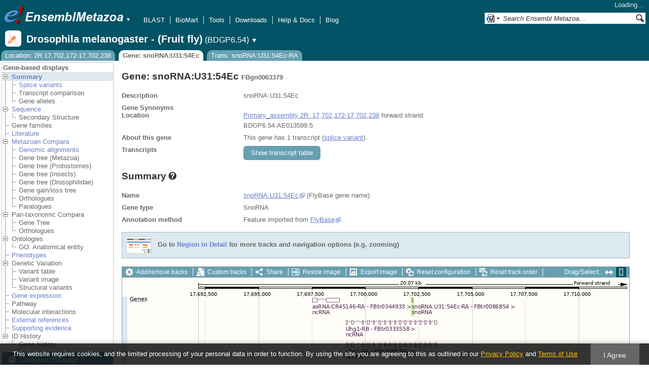

--- FILE ---
content_type: text/html; charset=utf-8
request_url: http://metazoa.ensembl.org/Drosophila_melanogaster/Gene/Summary?g=FBgn0063379;r=2R:17702172-17702238;t=FBtr0086854
body_size: 24717
content:
<!DOCTYPE html>
<html lang="en-gb">

<head>
  <title>Gene: snoRNA:U31:54Ec (FBgn0063379) - Summary - Drosophila_melanogaster - Ensembl Genomes 62</title>

<!--[if lte IE 7]><link rel="stylesheet" type="text/css" media="all" href="/minified/9314eaf2a3988d59e244669404b3e25e.ie7.css"/><![endif]--><!--[if gt IE 7]><link rel="stylesheet" type="text/css" media="all" href="/minified/9314eaf2a3988d59e244669404b3e25e.css"/><![endif]--><!--[if !IE]><!--><link rel="stylesheet" type="text/css" media="all" href="/minified/9314eaf2a3988d59e244669404b3e25e.css"/><!--<![endif]--><!--[if lte IE 7]><link rel="stylesheet" type="text/css" media="all" href="/minified/494d93b0683e12e03c8ed437c182abca.image.ie7.css"/><![endif]--><!--[if gt IE 7]><link rel="stylesheet" type="text/css" media="all" href="/minified/494d93b0683e12e03c8ed437c182abca.image.css"/><![endif]--><!--[if !IE]><!--><link rel="stylesheet" type="text/css" media="all" href="/minified/494d93b0683e12e03c8ed437c182abca.image.css"/><!--<![endif]-->
  <link rel="icon" type="image/png" href="/i/ensembl-favicon.png" />
  <link rel="apple-touch-icon" href="/apple-touch-icon.png" type="image/png" />
  <link rel="search" title="Ensembl (All)" href="//metazoa.ensembl.org/opensearch/all.xml" type="application/opensearchdescription+xml" />
  <link title="Ensembl (D.mel)" rel="search" type="application/opensearchdescription+xml" href="//metazoa.ensembl.org/opensearch/Drosophila_melanogaster.xml" />

  <meta name="description" content="Ensembl Metazoa is a genome-centric portal for metazoan species of scientific interest" />
<meta name="viewport" content="target-densitydpi=device-dpi, width=device-width, initial-scale=1.0, maximum-scale=2.0, user-scalable=yes" />
<script>var prefetch = [];</script>
<script defer type="text/javascript" src="/minified/62f2f8eefe0bc5e5c9c3e9b1a9b0fb17.js"></script>
<script defer type="text/javascript" src="/minified/42379d990f45f21277c50da381aea197.js"></script>

</head>
<body id="ensembl-webpage" data-pace="2" class="mac">

  <div id="min_width_container">
    <div id="min_width_holder">
    
    <!-- Announcement Banner -->    
        
    <!-- /Announcement Banner -->

      <div id="masthead" class="js_panel bar_and_tabs">
        <input type="hidden" class="panel_type" value="Masthead" />
        <div class="logo_holder"><a href="/"><img src="/i/e.png" alt="Ensembl Genomes Home" title="Ensembl Genomes Home" class="print_hide" style="width:43px;height:40px" /></a><a href="/"><img src="/i/ensemblMetazoa.png" alt="Ensembl Metazoa Home" title="Ensembl Metazoa Home" class="print_hide" style="width:195px;height:40px" /></a><img src="/i/e-ensembl_print.gif" alt="Ensembl Metazoa Home" title="Ensembl Metazoa Home" class="screen_hide_inline" style="width:195px;height:40px" />
    <span class="print_hide">
      <span id="site_menu_button">&#9660;</span>
      <ul id="site_menu" style="display:none">
        <li><a href="http://www.ensemblgenomes.org">Ensembl Genomes</a></li>
        <li><a href="http://bacteria.ensembl.org">Ensembl Bacteria</a></li>
        <li><a href="http://protists.ensembl.org">Ensembl Protists</a></li>
        <li><a href="http://fungi.ensembl.org">Ensembl Fungi</a></li>
        <li><a href="http://plants.ensembl.org">Ensembl Plants</a></li>
        <li><a href="http://metazoa.ensembl.org">Ensembl Metazoa</a></li>
        <li><a href="http://www.ensembl.org">Ensembl (vertebrates)</a></li>
      </ul>
    </span>
  </div>
        <div class="mh print_hide">
          <div class="account_holder"><div class="_account_holder"><div class="account-loading">Loading&hellip;</div><form action="/Ajax/accounts_dropdown"></form></div></div>
          <div class="tools_holder"><ul class="tools"><li><a class="constant" href="/Drosophila_melanogaster/Tools/Blast?g=FBgn0063379;r=2R:17702172-17702238;t=FBtr0086854">BLAST</a></li><li><a class="constant" href="/biomart/martview">BioMart</a></li><li><a class="constant" href="/tools.html">Tools</a></li><li><a class="constant" href="/info/data/ftp/index.html">Downloads</a></li><li><a class="constant" href="/info/">Help &amp; Docs</a></li><li class="last"><a class="constant" target="_blank" href="http://www.ensembl.info">Blog</a></li></ul><div class="more"><a href="#">More <span class="arrow">&#9660;</span></a></div></div>
          <div class="search_holder print_hide">
    <div id="searchPanel" class="js_panel">
      <input type="hidden" class="panel_type" value="SearchBox" />
      <form action="/Drosophila_melanogaster/Psychic">
        <div class="search print_hide">
          <div class="sites button">
            <img class="search_image no-sprite badge-16" src="/i/search/ensemblunit.gif" alt="" />
            <img src="/i/search/down.gif" style="width:7px" alt="" />
            <input type="hidden" name="site" value="ensemblunit" />
          </div>
          <div>
            <label class="hidden" for="se_q">Search terms</label>
            <input class="query inactive" id="se_q" type="text" name="q" value="Search Ensembl Metazoa&hellip;" data-role="none" onkeydown="if (event.keyCode == 13) { $(this).closest('form').submit(); return false; }" />
          </div>
          <div class="button"><img src="/i/16/search.png" alt="Search&nbsp;&raquo;" onClick="$(this).closest('form').submit()" /></div>
        </div>
        <div class="site_menu hidden">
          <div class="ensemblthis"><img class="no-sprite" src="/i/search/ensembl.gif" class="badge-16" alt="Search Drosophila melanogaster - (Fruit fly)"/>Search Drosophila melanogaster - (Fruit fly)<input type="hidden" value="Search Drosophila melanogaster - (Fruit fly)&hellip;" /></div>
<div class="ensemblunit"><img class="no-sprite" src="/i/search/ensemblunit.gif" class="badge-16" alt="Search Ensembl Metazoa"/>Search Ensembl Metazoa<input type="hidden" value="Search Ensembl Metazoa&hellip;" /></div>
<div class="ensembl_genomes"><img class="no-sprite" src="/i/search/ensembl_genomes.gif" class="badge-16" alt="Search Ensembl Genomes"/>Search Ensembl Genomes<input type="hidden" value="Search Ensembl Genomes&hellip;" /></div>
<div class="ensembl_all"><img class="no-sprite" src="/i/search/ensembl.gif" class="badge-16" alt="Search all species"/>Search all species<input type="hidden" value="Search all species&hellip;" /></div>
<div class="ebi"><img class="no-sprite" src="/i/search/ebi.gif" class="badge-16" alt="Search EBI"/>Search EBI<input type="hidden" value="Search EBI&hellip;" /></div>

        </div>
      </form>
    </div>
  </div>
        </div>
  
        <div class="spbar_holder"><span class="header"><a href="/Drosophila_melanogaster/Info/Index?db=core;g=FBgn0063379;r=2R:17702172-17702238;t=FBtr0086854"><img src="/i/species/Drosophila_melanogaster.png" class="badge-32"><span class="species">Drosophila melanogaster - (Fruit fly)</span> <span class="more">(BDGP6.54)</span></a></span> <span class="dropdown"><a class="toggle species" href="#" rel="species">&#9660;</a></span> <div class="dropdown species"><h4>Favourite species</h4><ul><li><a class="constant" href="/Caenorhabditis_elegans/Info/Index">Caenorhabditis elegans (Nematode, N2)</a></li><li><a class="constant" href="/Anopheles_gambiae/Info/Index">Anopheles gambiae (African malaria mosquito, PEST) - GCA_000005575.1</a></li><li><a class="constant" href="/Drosophila_melanogaster/Info/Index">Drosophila melanogaster - (Fruit fly)</a></li><li><a class="constant" href="/Apis_mellifera/Info/Index">Apis mellifera (Honey bee, DH4)</a></li><li><a class="constant" href="/Bombyx_mori/Info/Index"></a></li><li><a class="constant" href="/Octopus_bimaculoides/Info/Index"></a></li></ul><div style="clear: both;padding:1px 0;background:none"></div><h4>All species</h4><ul><li><a class="constant" href="/Acanthaster_planci_gca001949145v1/Info/Index">Acanthaster planci (Crown-of-thorns starfish)</a></li><li><a class="constant" href="/Acromyrmex_echinatior_gca000204515v1rs/Info/Index">Acromyrmex echinatior (Panamanian leaf-cutter ant)</a></li><li><a class="constant" href="/Acropora_millepora_gca013753865v1/Info/Index">Acropora millepora (Stony coral, JS-1)</a></li><li><a class="constant" href="/Actinia_equina_GCA_011057435.1/Info/Index">Actinia equina (Beadlet anemone, AE1)</a></li><li><a class="constant" href="/Actinia_tenebrosa_gca009602425v1/Info/Index">Actinia tenebrosa (Australian red waratah sea anemone)</a></li><li><a class="constant" href="/Acyrthosiphon_pisum_gca005508785v2rs/Info/Index">Acyrthosiphon pisum (Pea aphid, AL4f)</a></li><li><a class="constant" href="/Adelges_cooleyi_gca023614345v1rs/Info/Index">Adelges cooleyi (Spruce gall adelgid, 19-005CV)</a></li><li><a class="constant" href="/Adineta_vaga/Info/Index">Adineta vaga (Rotifer)</a></li><li><a class="constant" href="/Aedes_aegypti_lvpagwg/Info/Index">Aedes aegypti (Yellow fever mosquito, LVP_AGWG)</a></li><li><a class="constant" href="/Aedes_albopictus_gca035046485v1rs/Info/Index">Aedes albopictus - (Asian tiger mosquito, Foshan)</a></li><li><a class="constant" href="/Aethina_tumida_gca024364675v1rs/Info/Index">Aethina tumida (Small hive beetle, Nest 87)</a></li><li><a class="constant" href="/Agrilus_planipennis_gca000699045v2/Info/Index">Agrilus planipennis (Emerald ash borer, EAB-ADULT)</a></li><li><a class="constant" href="/Amblyomma_americanum_gca030143305v2gb/Info/Index">Amblyomma americanum</a></li><li><a class="constant" href="/Amblyteles_armatorius_gca933228735v1/Info/Index">Amblyteles armatorius (Ichneumon Wasp, reference)</a></li><li><a class="constant" href="/Amphibalanus_amphitrite_gca019059575v1/Info/Index">Amphibalanus amphitrite (Acorn barnacle, SeventyFive)</a></li><li><a class="constant" href="/Amphimedon_queenslandica_gca000090795v2rs/Info/Index">Amphimedon queenslandica (Demosponge)</a></li><li><a class="constant" href="/Amyelois_transitella_gca032362555v1rs/Info/Index">Amyelois transitella (Moths, CPQ)</a></li><li><a class="constant" href="/Anastrepha_ludens_gca028408465v1rs/Info/Index">Anastrepha ludens (Mexican fruit fly, Willacy)</a></li><li><a class="constant" href="/Anastrepha_obliqua_gca027943255v1rs/Info/Index">Anastrepha obliqua (WestIndian fruit fly, idAnaObli1)</a></li><li><a class="constant" href="/Ancistrocerus_nigricornis_gca916049575v1/Info/Index">Ancistrocerus nigricornis (Potter wasp, reference)</a></li><li><a class="constant" href="/Anneissia_japonica_gca011630105v1/Info/Index">Anneissia japonica (Sea lily, Jap-2015-1)</a></li><li><a class="constant" href="/Anopheles_albimanus_gca000349125v2vb/Info/Index">Anopheles albimanus - (Mosquito, ALBI9_A)</a></li><li><a class="constant" href="/Anopheles_albimanus_gcf013758885v1rs/Info/Index">Anopheles albimanus - (Mosquitos, STELCA)</a></li><li><a class="constant" href="/Anopheles_arabiensis/Info/Index">Anopheles arabiensis (Mosquito, Dongola)</a></li><li><a class="constant" href="/Anopheles_atroparvus_GCA_914969975.1/Info/Index">Anopheles atroparvus (Mosquito, Infravec2 EBRE)</a></li><li><a class="constant" href="/Anopheles_christyi/Info/Index">Anopheles christyi (Mosquito, ACHKN1017)</a></li><li><a class="constant" href="/Anopheles_coluzzii_gca943734685v1rs/Info/Index">Anopheles coluzzii (Mosquitos)</a></li><li><a class="constant" href="/Anopheles_coluzzii_gca004136515v2vb/Info/Index">Anopheles coluzzii - (Mosquito, Ngousso)</a></li><li><a class="constant" href="/Anopheles_culicifacies/Info/Index">Anopheles culicifacies (Mosquito, A-37)</a></li><li><a class="constant" href="/Anopheles_darlingi_gca943734745v1rs/Info/Index">Anopheles darlingi (American malaria mosquito) - GCA_943734745.1</a></li><li><a class="constant" href="/Anopheles_darlingi/Info/Index">Anopheles darlingi (American malaria mosquito, Coari)</a></li><li><a class="constant" href="/Anopheles_dirus/Info/Index">Anopheles dirus (Mosquito, WRAIR2)</a></li><li><a class="constant" href="/Anopheles_epiroticus/Info/Index">Anopheles epiroticus (Mosquito, Epiroticus2)</a></li><li><a class="constant" href="/Anopheles_farauti/Info/Index">Anopheles farauti (Mosquito, FAR1)</a></li><li><a class="constant" href="/Anopheles_funestus_gca943734845v1rs/Info/Index">Anopheles funestus (African malaria mosquito)</a></li><li><a class="constant" href="/Anopheles_funestus/Info/Index">Anopheles funestus (African malaria mosquito, FUMOZ)</a></li><li><a class="constant" href="/Anopheles_gambiae/Info/Index">Anopheles gambiae (African malaria mosquito, PEST) - GCA_000005575.1</a></li><li><a class="constant" href="/Anopheles_gambiae_gca943734735v2vb/Info/Index">Anopheles gambiae - (African malaria mosquito)</a></li><li><a class="constant" href="/Anopheles_maculatus/Info/Index">Anopheles maculatus (Mosquito, maculatus3)</a></li><li><a class="constant" href="/Anopheles_melas/Info/Index">Anopheles melas (Mosquito, CM1001059_A)</a></li><li><a class="constant" href="/Anopheles_merus/Info/Index">Anopheles merus (Mosquito, MAF)</a></li><li><a class="constant" href="/Anopheles_minimus/Info/Index">Anopheles minimus (Mosquito, MINIMUS1)</a></li><li><a class="constant" href="/Anopheles_quadriannulatus_gca000349065v1vb/Info/Index">Anopheles quadriannulatus - (Mosquito, SANGWE)</a></li><li><a class="constant" href="/Anopheles_sinensis_china/Info/Index">Anopheles sinensis (Mosquito, China)</a></li><li><a class="constant" href="/Anopheles_sinensis/Info/Index">Anopheles sinensis (Mosquito, SINENSIS)</a></li><li><a class="constant" href="/Anopheles_stephensi_indian/Info/Index">Anopheles stephensi (Asian malaria mosquito, Indian)</a></li><li><a class="constant" href="/Anopheles_stephensi/Info/Index">Anopheles stephensi (Asian malaria mosquito, SDA-500)</a></li><li><a class="constant" href="/Anoplophora_glabripennis_gca000390285v2/Info/Index">Anoplophora glabripennis (Asian long-horned beetle, ALB-LARVAE)</a></li><li><a class="constant" href="/Anthonomus_grandis_gca022605725v3rs/Info/Index">Anthonomus grandis grandis (Boll weevil)</a></li><li><a class="constant" href="/Aphidius_gifuensis_gca014905175v1/Info/Index">Aphidius gifuensis (Parasitoid wasp, YNYX2018)</a></li><li><a class="constant" href="/Apis_dorsata_gca000469605v1rs/Info/Index">Apis dorsata (Giant honeybee)</a></li><li><a class="constant" href="/Apis_florea_gca000184785v2rs/Info/Index">Apis florea (Dwarf honeybee)</a></li><li><a class="constant" href="/Apis_mellifera/Info/Index">Apis mellifera (Honey bee, DH4)</a></li><li><a class="constant" href="/Aplysia_californica_gca000002075v2/Info/Index">Aplysia californica (California sea hare, F4 #8)</a></li><li><a class="constant" href="/Argiope_bruennichi_gcf947563725v1rs/Info/Index">Argiope bruennichi (Wasp spider)</a></li><li><a class="constant" href="/Ascaris_suum_prjna62057/Info/Index">Ascaris suum (Pig roundworm, AG01)</a></li><li><a class="constant" href="/Asterias_rubens_GCA_902459465.3/Info/Index">Asterias rubens (European starfish)</a></li><li><a class="constant" href="/Athalia_rosae_gca917208135v1/Info/Index">Athalia rosae (Coleseed sawfly, reference)</a></li><li><a class="constant" href="/Atta_cephalotes/Info/Index">Atta cephalotes (Leaf-cutter ant)</a></li><li><a class="constant" href="/Bactrocera_dorsalis_gca023373825v1rs/Info/Index">Bactrocera dorsalis - (Oriental fruit fly, Fly_Bdor)</a></li><li><a class="constant" href="/Bactrocera_latifrons_gca001853355v1/Info/Index">Bactrocera latifrons (Solanum fruit fly, USDA-ARS-PBARC rearing strain)</a></li><li><a class="constant" href="/Bactrocera_neohumeralis_gca024586455v2rs/Info/Index">Bactrocera neohumeralis (Lesser Queensland fruit fly, Rockhampton)</a></li><li><a class="constant" href="/Bactrocera_oleae_gca001188975v4rs/Info/Index">Bactrocera oleae (Olive fruit fly, Demokritus)</a></li><li><a class="constant" href="/Bactrocera_tryoni_gca016617805v2/Info/Index">Bactrocera tryoni (Queensland fruitfly, S06)</a></li><li><a class="constant" href="/Belgica_antarctica/Info/Index">Belgica antarctica (Antarctic midge)</a></li><li><a class="constant" href="/Bemisia_tabaci_asiaii5/Info/Index">Bemisia tabaci (Silverleaf whitefly, Asia II-5)</a></li><li><a class="constant" href="/Bemisia_tabaci_ssa1nig/Info/Index">Bemisia tabaci (Silverleaf whitefly, SSA1-SG1 Ng)</a></li><li><a class="constant" href="/Bemisia_tabaci_ssa1ug/Info/Index">Bemisia tabaci (Silverleaf whitefly, SSA1-SG1 Ug)</a></li><li><a class="constant" href="/Bemisia_tabaci_ssa2nig/Info/Index">Bemisia tabaci (Silverleaf whitefly, SSA2 Ng)</a></li><li><a class="constant" href="/Bemisia_tabaci_ssa3nig/Info/Index">Bemisia tabaci (Silverleaf whitefly, SSA3 Ng)</a></li><li><a class="constant" href="/Bemisia_tabaci_uganda1/Info/Index">Bemisia tabaci (Silverleaf whitefly, Uganda-1)</a></li><li><a class="constant" href="/Bicyclus_anynana_gca947172395v1/Info/Index">Bicyclus anynana - (squinting bush brown, reference)</a></li><li><a class="constant" href="/Biomphalaria_glabrata_gca947242115v1rs/Info/Index">Biomphalaria glabrata (Bloodfluke planorb) - GCA_947242115.1</a></li><li><a class="constant" href="/Bombus_affinis_gca024516045v2rs/Info/Index">Bombus affinis (Rusty patched bumble bee, iyBomAffi1)</a></li><li><a class="constant" href="/Bombus_huntii_gca024542735v1rs/Info/Index">Bombus huntii (Hunt's bumblebee, Logan2020A)</a></li><li><a class="constant" href="/Bombus_impatiens_gca000188095v4/Info/Index">Bombus impatiens (Common eastern bumblebee)</a></li><li><a class="constant" href="/Bombus_terrestris_gca910591885v2/Info/Index">Bombus terrestris (buff-tailed bumblebee, reference)</a></li><li><a class="constant" href="/Bombus_vancouverensis_gca011952275v1rs/Info/Index">Bombus vancouverensis nearcticus (Montane Bumble Bee, JDL1245)</a></li><li><a class="constant" href="/Bombyx_mandarina_gca003987935v1rs/Info/Index">Bombyx mandarina (Wild silkworm, Bman2017)</a></li><li><a class="constant" href="/Bombyx_mori_gcf030269925v1rs/Info/Index">Bombyx mori (Silk Moth) - GCF_030269925.1 [RefSeq annotation]</a></li><li><a class="constant" href="/Bradysia_coprophila_gca014529535v1rs/Info/Index">Bradysia coprophila (Black fungus gnats, Holo2)</a></li><li><a class="constant" href="/Branchiostoma_lanceolatum/Info/Index">Branchiostoma lanceolatum (Amphioxus)</a></li><li><a class="constant" href="/Branchiostoma_lanceolatum_gca035083965v1rs/Info/Index">Branchiostoma lanceolatum (Amphioxus, klBraLanc5)</a></li><li><a class="constant" href="/Brugia_malayi_prjna10729/Info/Index">Brugia malayi (Nematode, FR3)</a></li><li><a class="constant" href="/Caenorhabditis_brenneri_prjna20035/Info/Index">Caenorhabditis brenneri (Nematode)</a></li><li><a class="constant" href="/Caenorhabditis_briggsae_prjna10731/Info/Index">Caenorhabditis briggsae (Nematode)</a></li><li><a class="constant" href="/Caenorhabditis_elegans/Info/Index">Caenorhabditis elegans (Nematode, N2)</a></li><li><a class="constant" href="/Caenorhabditis_japonica_prjna12591/Info/Index">Caenorhabditis japonica (Nematode)</a></li><li><a class="constant" href="/Caenorhabditis_remanei_prjna53967/Info/Index">Caenorhabditis remanei (Nematode)</a></li><li><a class="constant" href="/Caenorhabditis_remanei_gca010183535v1rs/Info/Index">Caenorhabditis remanei (Nematode, PX506)</a></li><li><a class="constant" href="/Camponotus_floridanus_gca003227725v1rs/Info/Index">Camponotus floridanus (Florida carpenter ant, SB8)</a></li><li><a class="constant" href="/Capitella_teleta/Info/Index">Capitella teleta (Bristle worm)</a></li><li><a class="constant" href="/Cataglyphis_hispanica_gca021464435v1rs/Info/Index">Cataglyphis hispanica (Desert ant, Lineage 1)</a></li><li><a class="constant" href="/Centruroides_sculpturatus_gca000671375v2/Info/Index">Centruroides sculpturatus (Bark scorpion, CEXI.00-Female)</a></li><li><a class="constant" href="/Ceratitis_capitata_gca000347755v4/Info/Index">Ceratitis capitata (Mediterranean fruit fly)</a></li><li><a class="constant" href="/Chelonus_insularis_gca013357705v1rs/Info/Index">Chelonus insularis (Parasitoid wasp, UGA/USDA-ARS -01)</a></li><li><a class="constant" href="/Cherax_quadricarinatus_gca026875155v2rs/Info/Index">Cherax quadricarinatus (Australian red claw crayfish, HC-2022)</a></li><li><a class="constant" href="/Chrysoperla_carnea_gcf905475395v1rs/Info/Index">Chrysoperla carnea (Green lacewing)</a></li><li><a class="constant" href="/Cimex_lectularius/Info/Index">Cimex lectularius (Bed bug, Harlan)</a></li><li><a class="constant" href="/Clytia_hemisphaerica_gca902728285/Info/Index">Clytia hemisphaerica (Jellyfish, Z4C2)</a></li><li><a class="constant" href="/Contarinia_nasturtii_gca009176525v2rs/Info/Index">Contarinia nasturtii (Swede midge, CC-2019)</a></li><li><a class="constant" href="/Copidosoma_floridanum_gca000648655v2/Info/Index">Copidosoma floridanum (Parasitoid wasp, CFLO.00-Male)</a></li><li><a class="constant" href="/Coremacera_marginata_gca914767935v1/Info/Index">Coremacera marginata (Sieve-winged Snailkiller, reference)</a></li><li><a class="constant" href="/Cotesia_glomerata_gca020080835v1/Info/Index">Cotesia glomerata (White butterfly parasite wasp, CgM1)</a></li><li><a class="constant" href="/Crassostrea_angulata_gca025612915v2rs/Info/Index">Crassostrea angulata (Portuguese oyster, pt1a10)</a></li><li><a class="constant" href="/Crassostrea_virginica_gca002022765v4/Info/Index">Crassostrea virginica (Eastern oyster, RU13XGHG1-28)</a></li><li><a class="constant" href="/Cryptotermes_secundus_gca002891405v2rs/Info/Index">Cryptotermes secundus (Drywood termite)</a></li><li><a class="constant" href="/Ctenocephalides_felis_gca003426905v1rs/Info/Index">Ctenocephalides felis (Cat flea, EL2017-DRISC)</a></li><li><a class="constant" href="/Culex_pipiens_gca016801865v2rs/Info/Index">Culex pipiens pallens (Northern house mosquito, TS)</a></li><li><a class="constant" href="/Culex_quinquefasciatus_gca015732765v1vb/Info/Index">Culex quinquefasciatus (Southern house mosquito, JHB)</a></li><li><a class="constant" href="/Culicoides_brevitarsis_gcf036172545v1rs/Info/Index">Culicoides brevitarsis (Biting midge, CSIRO-B50_1)</a></li><li><a class="constant" href="/Culicoides_sonorensis/Info/Index">Culicoides sonorensis (Biting Midge)</a></li><li><a class="constant" href="/Cydia_pomonella_gcf033807575v1rs/Info/Index">Cydia pomonella (The codling moth, Wapato2018A) - GCF_033807575.1 [RefSeq annotation]</a></li><li><a class="constant" href="/Cylas_formicarius_gca029955315v1rs/Info/Index">Cylas formicarius (Sweet potato weevil, icCylForm1)</a></li><li><a class="constant" href="/Daktulosphaira_vitifoliae_gca025091365v1rs/Info/Index">Daktulosphaira vitifoliae (Grape phylloxera, Bord-2020)</a></li><li><a class="constant" href="/Danaus_plexippus_gca018135715v1/Info/Index">Danaus plexippus - (monarch butterfly, reference)</a></li><li><a class="constant" href="/Danaus_plexippus_gca009731565v1/Info/Index">Danaus plexippus plexippus (Monarch butterfly, F-2)</a></li><li><a class="constant" href="/Daphnia_carinata_gca022539665v3rs/Info/Index">Daphnia carinata (Water flea, CSIRO-1)</a></li><li><a class="constant" href="/Daphnia_magna_gca020631705v2/Info/Index">Daphnia magna (Fresh water planktonic, NIES)</a></li><li><a class="constant" href="/Daphnia_pulex_gca021134715v1rs/Info/Index">Daphnia pulex (Common water flea, KAP4)</a></li><li><a class="constant" href="/Daphnia_pulicaria_gca021234035v2rs/Info/Index">Daphnia pulicaria (Water flea, SC F1-1A)</a></li><li><a class="constant" href="/Dendroctonus_ponderosae_gca020466585v2rs/Info/Index">Dendroctonus ponderosae (Mountain pine beetle, FM_Combo_2020)</a></li><li><a class="constant" href="/Dendronephthya_gigantea_gca004324835v1/Info/Index">Dendronephthya gigantea (Carnation coral, DGI-Jeju-01)</a></li><li><a class="constant" href="/Dermacentor_andersoni_gca023375885v2rs/Info/Index">Dermacentor andersoni (Rocky Mountain wood tick, qqDerAnde1)</a></li><li><a class="constant" href="/Dermacentor_silvarum_gca013339745v2rs/Info/Index">Dermacentor silvarum (Tick, Dsil-2018)</a></li><li><a class="constant" href="/Dermatophagoides_pteronyssinus_gca001901225v2/Info/Index">Dermatophagoides pteronyssinus (European house dust mite, airmid)</a></li><li><a class="constant" href="/Diabrotica_virgifera_gca917563875v2rs/Info/Index">Diabrotica virgifera virgifera (Western corn rootworm)</a></li><li><a class="constant" href="/Diaphorina_citri_gca000475195v1rs/Info/Index">Diaphorina citri (Asian citrus psyllid)</a></li><li><a class="constant" href="/Dimorphilus_gyrociliatus_gca904063045v1/Info/Index">Dimorphilus gyrociliatus (Segmented worms)</a></li><li><a class="constant" href="/Dinothrombium_tinctorium/Info/Index">Dinothrombium tinctorium (Red velvet mite, UoL-WK)</a></li><li><a class="constant" href="/Diorhabda_carinulata_gca026250575v1rs/Info/Index">Diorhabda carinulata (Northern tamarisk beetle, Delta)</a></li><li><a class="constant" href="/Diorhabda_sublineata_gca026230105v1rs/Info/Index">Diorhabda sublineata (Subtropical tamarisk beetle, icDioSubl1.1)</a></li><li><a class="constant" href="/Diuraphis_noxia_gca001186385v1/Info/Index">Diuraphis noxia (Russian wheat aphid, RWA2)</a></li><li><a class="constant" href="/Dreissena_polymorpha_gca020536995v1rs/Info/Index">Dreissena polymorpha (Zebra mussel, Duluth1)</a></li><li><a class="constant" href="/Drosophila_albomicans_gca009650485v2rs/Info/Index">Drosophila albomicans (Fruit fly, 15112-1751.03)</a></li><li><a class="constant" href="/Drosophila_ananassae_gca017639315v2rs/Info/Index">Drosophila ananassae (Fruit fly, 14024-0371.13)</a></li><li><a class="constant" href="/Drosophila_arizonae_gca001654025v1rs/Info/Index">Drosophila arizonae (Fruit fly, ariz_Son04)</a></li><li><a class="constant" href="/Drosophila_biarmipes_gca025231255v1rs/Info/Index">Drosophila biarmipes (Fruit fly, raj3)</a></li><li><a class="constant" href="/Drosophila_bipectinata_gca030179905v2rs/Info/Index">Drosophila bipectinata (Pomace flies, 14024-0381.07)</a></li><li><a class="constant" href="/Drosophila_busckii_gca011750605v1rs/Info/Index">Drosophila busckii (Fruit fly, San Diego stock center stock number 13000-0081.31)</a></li><li><a class="constant" href="/Drosophila_elegans_gca018152505v1rs/Info/Index">Drosophila elegans (Pomace flies, 14027-0461.03)</a></li><li><a class="constant" href="/Drosophila_erecta_gca003286155v2rs/Info/Index">Drosophila erecta (Fruit fly, 14021-0224.00,06,07)</a></li><li><a class="constant" href="/Drosophila_eugracilis_gca018153835v1rs/Info/Index">Drosophila eugracilis (Fruit fly, 14026-0451.02)</a></li><li><a class="constant" href="/Drosophila_ficusphila_gca018152265v1rs/Info/Index">Drosophila ficusphila (Fruit fly, 14025-0441.05)</a></li><li><a class="constant" href="/Drosophila_grimshawi_gca018153295v1rs/Info/Index">Drosophila grimshawi (Fruit fly, 15287-2541.00)</a></li><li><a class="constant" href="/Drosophila_guanche_gca900245975v1rs/Info/Index">Drosophila guanche (Fruit fly)</a></li><li><a class="constant" href="/Drosophila_gunungcola_gca025200985v1rs/Info/Index">Drosophila gunungcola (Fruit fly, Sukarami)</a></li><li><a class="constant" href="/Drosophila_hydei_gca003285905v2rs/Info/Index">Drosophila hydei (Fruit fly, 15085-1641.00,03,60)</a></li><li><a class="constant" href="/Drosophila_innubila_gca004354385v1rs/Info/Index">Drosophila innubila (Fruit fly, TH190305)</a></li><li><a class="constant" href="/Drosophila_kikkawai_gca030179895v2rs/Info/Index">Drosophila kikkawai (Pomace flies, 14028-0561.14)</a></li><li><a class="constant" href="/Drosophila_mauritiana_gca004382145v1rs/Info/Index">Drosophila mauritiana (Fruit fly, mau12)</a></li><li><a class="constant" href="/Drosophila_melanogaster/Info/Index">Drosophila melanogaster - (Fruit fly)</a></li><li><a class="constant" href="/Drosophila_miranda_gca003369915v2rs/Info/Index">Drosophila miranda (Fruit fly, MSH22)</a></li><li><a class="constant" href="/Drosophila_mojavensis_gca018153725v1rs/Info/Index">Drosophila mojavensis (Fruit fly, 15081-1352.22)</a></li><li><a class="constant" href="/Drosophila_montana_gca035044405v1rs/Info/Index">Drosophila montana (Pomace flies, Dmon_TW-CO22-7)</a></li><li><a class="constant" href="/Drosophila_nasuta_gca023558535v2rs/Info/Index">Drosophila nasuta (Pomace flies, 15112-1781.00)</a></li><li><a class="constant" href="/Drosophila_navojoa_gca001654015v2rs/Info/Index">Drosophila navojoa (Fruit fly, navoj_Jal97)</a></li><li><a class="constant" href="/Drosophila_novamexicana_gca003285875v3rs/Info/Index">Drosophila novamexicana (Pomace flies, 15010-1031.04,08,12)</a></li><li><a class="constant" href="/Drosophila_obscura_gca018151105v1rs/Info/Index">Drosophila obscura (Fruit fly, BZ-5 IFL)</a></li><li><a class="constant" href="/Drosophila_persimilis_gca003286085v2rs/Info/Index">Drosophila persimilis (Fruit fly, 14011-0111.01,24,50)</a></li><li><a class="constant" href="/Drosophila_pseudoobscura_gca009870125v2rs/Info/Index">Drosophila pseudoobscura (Fruit fly, MV2-25)</a></li><li><a class="constant" href="/Drosophila_pseudoobscura/Info/Index">Drosophila pseudoobscura pseudoobscura (Fruit fly, MV2-25)</a></li><li><a class="constant" href="/Drosophila_rhopaloa_gca018152115v1rs/Info/Index">Drosophila rhopaloa (Fruit fly, 14029-0021.01)</a></li><li><a class="constant" href="/Drosophila_santomea_gca016746245v2rs/Info/Index">Drosophila santomea (Fruit fly, STO CAGO 1482)</a></li><li><a class="constant" href="/Drosophila_sechellia_gca004382195v2rs/Info/Index">Drosophila sechellia (Fruit fly, sech25)</a></li><li><a class="constant" href="/Drosophila_serrata_gca002093755v2rs/Info/Index">Drosophila serrata (Pomace flies, Fors4)</a></li><li><a class="constant" href="/Drosophila_simulans_gca016746395v2rs/Info/Index">Drosophila simulans (Fruit fly, w501)</a></li><li><a class="constant" href="/Drosophila_subobscura_gca008121235v1rs/Info/Index">Drosophila subobscura (Fruit fly, 14011-0131.10)</a></li><li><a class="constant" href="/Drosophila_subpulchrella_gca014743375v2rs/Info/Index">Drosophila subpulchrella (Fruit fly, 33 F10 #4)</a></li><li><a class="constant" href="/Drosophila_sulfurigaster_gca023558435v2rs/Info/Index">Drosophila sulfurigaster albostrigata (Flies, 15112-1811.04)</a></li><li><a class="constant" href="/Drosophila_suzukii_gca037355615v1rs/Info/Index">Drosophila suzukii (Pomace flies, WT10)</a></li><li><a class="constant" href="/Drosophila_takahashii_gca030179915v2rs/Info/Index">Drosophila takahashii (Pomace flies, IR98-3 E-12201)</a></li><li><a class="constant" href="/Drosophila_teissieri_gca016746235v2rs/Info/Index">Drosophila teissieri (Fruit fly, GT53w)</a></li><li><a class="constant" href="/Drosophila_tropicalis_gca018151085v1rs/Info/Index">Drosophila tropicalis (Pomace flies, 14030-0801.00)</a></li><li><a class="constant" href="/Drosophila_virilis_gca030788295v1rs/Info/Index">Drosophila virilis (Pomace flies, 15010-1051.87)</a></li><li><a class="constant" href="/Drosophila_willistoni_gca018902025v2rs/Info/Index">Drosophila willistoni (Fruit fly, 14030-0811.24)</a></li><li><a class="constant" href="/Drosophila_yakuba_gca016746365v2rs/Info/Index">Drosophila yakuba (Fruit fly, Tai18E2)</a></li><li><a class="constant" href="/Dufourea_novaeangliae_gca001272555v1rs/Info/Index">Dufourea novaeangliae (Bee, 0120121106)</a></li><li><a class="constant" href="/Echinococcus_granulosus_gca000524195v1rs/Info/Index">Echinococcus granulosus (Dog tapeworm)</a></li><li><a class="constant" href="/Eriocheir_sinensis_gca024679095v1rs/Info/Index">Eriocheir sinensis (Chinese mitten crab)</a></li><li><a class="constant" href="/Eufriesea_mexicana_gca001483705v1rs/Info/Index">Eufriesea mexicana (Bee, 0111107269)</a></li><li><a class="constant" href="/Eufriesea_mexicana_gca001483705v2rs/Info/Index">Eufriesea mexicana (Mexican orchid bee, 0111107269)</a></li><li><a class="constant" href="/Eurytemora_carolleeae_gcf000591075v1rs/Info/Index">Eurytemora carolleeae (European estuarine calanoid copepod)</a></li><li><a class="constant" href="/Exaiptasia_diaphana_gca001417965v1/Info/Index">Exaiptasia diaphana (Sea anemone, CC7)</a></li><li><a class="constant" href="/Folsomia_candida/Info/Index">Folsomia candida (Springtail, str. VU population)</a></li><li><a class="constant" href="/Galendromus_occidentalis_gca000255335v2rs/Info/Index">Galendromus occidentalis (Western predatory mite)</a></li><li><a class="constant" href="/Gigantopelta_aegis_gca016097555v1/Info/Index">Gigantopelta aegis (Deep sea snail, Gae_Host)</a></li><li><a class="constant" href="/Glossina_austeni/Info/Index">Glossina austeni (Tsetse fly, TTRI)</a></li><li><a class="constant" href="/Glossina_brevipalpis/Info/Index">Glossina brevipalpis (Tsetse fly, IAEA)</a></li><li><a class="constant" href="/Glossina_fuscipes_gca014805625v1/Info/Index">Glossina fuscipes (Tsetse fly, IAEA_lab_2018)</a></li><li><a class="constant" href="/Glossina_morsitans/Info/Index">Glossina morsitans morsitans (Tsetse fly, Yale) - GCA_001077435.1</a></li><li><a class="constant" href="/Glossina_pallidipes/Info/Index">Glossina pallidipes (Tsetse fly, IAEA)</a></li><li><a class="constant" href="/Glossina_palpalis/Info/Index">Glossina palpalis gambiensis (Tsetse fly, IAEA)</a></li><li><a class="constant" href="/Glyphotaelius_pellucidus_gca936435175v1/Info/Index">Glyphotaelius pellucidus (Caddisflies, reference)</a></li><li><a class="constant" href="/Gordionus_sp_gcf954871325v1rs/Info/Index">Gordionus sp. m RMFG-2023 (Horsehair worms) - GCF_954871325.1 [RefSeq annotation]</a></li><li><a class="constant" href="/Habropoda_laboriosa_gca001263275v1rs/Info/Index">Habropoda laboriosa (Southeastern blueberry bee, 0110345459)</a></li><li><a class="constant" href="/Haemaphysalis_longicornis_gca013339765v2vb/Info/Index">Haemaphysalis longicornis (Longhorned tick, HaeL-2018) - GCA_013339765.2</a></li><li><a class="constant" href="/Halichondria_panicea_gcf963675165v1rs/Info/Index">Halichondria panicea (Breadcrumb sponge)</a></li><li><a class="constant" href="/Haliotis_rubra_gca003918875v1rs/Info/Index">Haliotis rubra (Blacklip abalone, DU_JTF1)</a></li><li><a class="constant" href="/Haliotis_rufescens_gca023055435v1rs/Info/Index">Haliotis rufescens (Red abalone, VD_foot)</a></li><li><a class="constant" href="/Halyomorpha_halys_gca000696795v2rs/Info/Index">Halyomorpha halys (Brown marmorated stink bug, HHAL.00)</a></li><li><a class="constant" href="/Harpegnathos_saltator_gca003227715v2rs/Info/Index">Harpegnathos saltator (Indian jumping ant, DR-91)</a></li><li><a class="constant" href="/Heliconius_melpomene/Info/Index">Heliconius melpomene (Postman butterfly)</a></li><li><a class="constant" href="/Helicoverpa_armigera_gca030705265v1rs/Info/Index">Helicoverpa armigera (Cotton bollworm, CAAS_96S)</a></li><li><a class="constant" href="/Helicoverpa_zea_gca022581195v1rs/Info/Index">Helicoverpa zea (Corn earworm, HzStark_Cry1AcR)</a></li><li><a class="constant" href="/Helobdella_robusta/Info/Index">Helobdella robusta (Freshwater leech)</a></li><li><a class="constant" href="/Hermetia_illucens_gca905115235v1/Info/Index">Hermetia illucens (Black soldier fly)</a></li><li><a class="constant" href="/Hofstenia_miamia/Info/Index">Hofstenia miamia (Panther worm, MS-H3)</a></li><li><a class="constant" href="/Homalodisca_vitripennis_gca021130785v2rs/Info/Index">Homalodisca vitripennis (Glassy winged sharpshooter, AUS2020)</a></li><li><a class="constant" href="/Homarus_americanus_gca018991925v1/Info/Index">Homarus americanus (American lobster, GMGI-L3)</a></li><li><a class="constant" href="/Homarus_gammarus_gca958450375v1/Info/Index">Homarus gammarus (European lobster, reference)</a></li><li><a class="constant" href="/Hyalella_azteca_gca000764305v2/Info/Index">Hyalella azteca (Amphipod, HAZT.00-mixed)</a></li><li><a class="constant" href="/Hyalomma_asiaticum_gca013339685v2vb/Info/Index">Hyalomma asiaticum (Hard-bodied tick, Hyas-2018)</a></li><li><a class="constant" href="/Hydra_vulgaris_gca038396675v1rs/Info/Index">Hydra vulgaris (Swiftwater hydra)</a></li><li><a class="constant" href="/Hydra_vulgaris_gca022113875v1rs/Info/Index">Hydra vulgaris (Swiftwater hydra, 105)</a></li><li><a class="constant" href="/Hydractinia_symbiolongicarpus_gca029227915v2rs/Info/Index">Hydractinia symbiolongicarpus (Hydrozoan, clone_291-10)</a></li><li><a class="constant" href="/Hylaeus_anthracinus_gca026225885v1rs/Info/Index">Hylaeus anthracinus (Anthricinan yellow-faced bee, JK02)</a></li><li><a class="constant" href="/Hylaeus_volcanicus_gca026283585v1rs/Info/Index">Hylaeus volcanicus (Volcano Masked Bee, JK05)</a></li><li><a class="constant" href="/Hymenolepis_microstoma_prjeb124/Info/Index">Hymenolepis microstoma (Rodent tapeworm)</a></li><li><a class="constant" href="/Hypsibius_exemplaris_gca002082055v1/Info/Index">Hypsibius exemplaris (Water bear tardigrade, Z151)</a></li><li><a class="constant" href="/Ichneumon_xanthorius_gca917499995v1/Info/Index">Ichneumon xanthorius (Ichneumon Wasp, reference)</a></li><li><a class="constant" href="/Ischnura_elegans_gcf921293095v1rs/Info/Index">Ischnura elegans (Damselflies) - GCF_921293095.1 [RefSeq annotation]</a></li><li><a class="constant" href="/Ixodes_persulcatus_gca013358835v2vb/Info/Index">Ixodes persulcatus - (Taiga tick)</a></li><li><a class="constant" href="/Ixodes_scapularis_ise6/Info/Index">Ixodes scapularis (Black-legged tick, ISE6)</a></li><li><a class="constant" href="/Ixodes_scapularis_gca016920785v2/Info/Index">Ixodes scapularis (Black-legged tick, PalLabHiFi)</a></li><li><a class="constant" href="/Leguminivora_glycinivorella_gca023078275v1rs/Info/Index">Leguminivora glycinivorella (Soybean pod borer, SPB_JAAS2020)</a></li><li><a class="constant" href="/Lepeophtheirus_salmonis_gca016086655v3rs/Info/Index">Lepeophtheirus salmonis (Salmon louse, Lsal2020)</a></li><li><a class="constant" href="/Leptinotarsa_decemlineata_gca000500325v2/Info/Index">Leptinotarsa decemlineata (Colorado potato beetle, Imidocloprid resistant)</a></li><li><a class="constant" href="/Leptotrombidium_deliense/Info/Index">Leptotrombidium deliense (Harvest mite, UoL-UT)</a></li><li><a class="constant" href="/Limnephilus_lunatus_gca917563855v2/Info/Index">Limnephilus lunatus (Caddisflies, reference)</a></li><li><a class="constant" href="/Limnephilus_marmoratus_gca917880885v1/Info/Index">Limnephilus marmoratus (Caddisflies, reference)</a></li><li><a class="constant" href="/Limnephilus_rhombicus_gca929108145v2/Info/Index">Limnephilus rhombicus (Caddisflies, reference)</a></li><li><a class="constant" href="/Limnoperna_fortunei_gca944474755v1/Info/Index">Limnoperna fortunei (Golden mussel, reference)</a></li><li><a class="constant" href="/Limulus_polyphemus_gca000517525v1/Info/Index">Limulus polyphemus (Atlantic horseshoe crab)</a></li><li><a class="constant" href="/Linepithema_humile_gca040581485v1rs/Info/Index">Linepithema humile (Argentine ant, Giens D197)</a></li><li><a class="constant" href="/Lineus_longissimus_gca910592395v2/Info/Index">Lineus longissimus (Bootlace worm, reference)</a></li><li><a class="constant" href="/Lingula_anatina_gca001039355v2/Info/Index">Lingula anatina (Lamp shell, Amm_Jpn)</a></li><li><a class="constant" href="/Liolophura_japonica_gcf032854445v1rs/Info/Index">Liolophura japonica (Chitons, JHLJ2023) - GCF_032854445.1 [RefSeq annotation]</a></li><li><a class="constant" href="/Loa_loa/Info/Index">Loa loa (Eye worm, Cameroon SouthWest Province isolate)</a></li><li><a class="constant" href="/Lottia_gigantea/Info/Index">Lottia gigantea (Owl limpet)</a></li><li><a class="constant" href="/Lucilia_cuprina/Info/Index">Lucilia cuprina (Australian sheep blowfly, LS)</a></li><li><a class="constant" href="/Lucilia_cuprina_gca022045245v1rs/Info/Index">Lucilia cuprina (Australian sheep blowfly, Lc7/37)</a></li><li><a class="constant" href="/Lucilia_sericata_gca015586225v1rs/Info/Index">Lucilia sericata</a></li><li><a class="constant" href="/Lutzomyia_longipalpis/Info/Index">Lutzomyia longipalpis (Sand fly, Jacobina)</a></li><li><a class="constant" href="/Lutzomyia_longipalpis_gca024334085v1rs/Info/Index">Lutzomyia longipalpis (Sand fly, SR_M1_2022)</a></li><li><a class="constant" href="/Lytechinus_pictus_gca015342785v2rs/Info/Index">Lytechinus pictus (Painted urchin, DCL-2020)</a></li><li><a class="constant" href="/Lytechinus_pictus_gca037042905v1rs/Info/Index">Lytechinus pictus (Painted urchin, F3 Inbred)</a></li><li><a class="constant" href="/Lytechinus_variegatus_gca018143015v1/Info/Index">Lytechinus variegatus (Green sea urchin, NC3)</a></li><li><a class="constant" href="/Machimus_atricapillus_gca933228815v1/Info/Index">Machimus atricapillus (Kite-tailed Robberfly, reference)</a></li><li><a class="constant" href="/Macrobrachium_nipponense_gcf015104395v2rs/Info/Index">Macrobrachium nipponense (Oriental river prawn, FS-2020)</a></li><li><a class="constant" href="/Macrosteles_quadrilineatus_gca028750875v1rs/Info/Index">Macrosteles quadrilineatus (Aster leafhopper, MER2022)</a></li><li><a class="constant" href="/Magallana_gigas_gcf963853765v1rs/Info/Index">Magallana gigas (Pacific oyster)</a></li><li><a class="constant" href="/Malaya_genurostris_gca030247185v2rs/Info/Index">Malaya genurostris (Mosquitos, Urasoe2022)</a></li><li><a class="constant" href="/Manduca_sexta_gca014839805v1rs/Info/Index">Manduca sexta (Tobacco hornworm, Smith_Timp_Sample1)</a></li><li><a class="constant" href="/Mayetiola_destructor/Info/Index">Mayetiola destructor (Hessian fly, Kansas Great Plain)</a></li><li><a class="constant" href="/Megachile_rotundata_gca000220905v1rs/Info/Index">Megachile rotundata (Alfalfa leafcutting bee)</a></li><li><a class="constant" href="/Megaselia_scalaris/Info/Index">Megaselia scalaris (Coffin fly)</a></li><li><a class="constant" href="/Melanaphis_sacchari_gca002803265v2rs/Info/Index">Melanaphis sacchari (Sugarcane aphid, LSU)</a></li><li><a class="constant" href="/Melitaea_cinxia_gca905220565v1/Info/Index">Melitaea cinxia (Glanville fritillary, reference)</a></li><li><a class="constant" href="/Mercenaria_mercenaria_gca014805675v2/Info/Index">Mercenaria mercenaria (Hard clam (quahog), YKG-2019)</a></li><li><a class="constant" href="/Mercenaria_mercenaria_gca021730395v1rs/Info/Index">Mercenaria mercenaria (Northern quahog, notata)</a></li><li><a class="constant" href="/Microctonus_aethiopoides_gca030272935v1cm/Info/Index">Microctonus aethiopoides (Parasitoid wasp, French)</a></li><li><a class="constant" href="/Microctonus_aethiopoides_gca030347275v1cm/Info/Index">Microctonus aethiopoides (Parasitoid wasp, Irish)</a></li><li><a class="constant" href="/Microctonus_aethiopoides_gca030272655v1cm/Info/Index">Microctonus aethiopoides (Parasitoid wasp, Moroccan)</a></li><li><a class="constant" href="/Microctonus_hyperodae_gca030347285v1cm/Info/Index">Microctonus hyperodae (Parasitoid wasp, Lincoln)</a></li><li><a class="constant" href="/Microplitis_demolitor_gca026212275v2rs/Info/Index">Microplitis demolitor (Parasitoid wasp, Queensland-Clemson2020A)</a></li><li><a class="constant" href="/Microplitis_mediator_gca029852145v1rs/Info/Index">Microplitis mediator (Endoparasitoid wasp, UGA2020A)</a></li><li><a class="constant" href="/Mizuhopecten_yessoensis_gca002113885v2/Info/Index">Mizuhopecten yessoensis (Yesso scallop, PY_sf001)</a></li><li><a class="constant" href="/Mnemiopsis_leidyi/Info/Index">Mnemiopsis leidyi (Warty comb jelly)</a></li><li><a class="constant" href="/Monomorium_pharaonis_gca013373865v2/Info/Index">Monomorium pharaonis (Pharaoh ant, MP-MQ-018)</a></li><li><a class="constant" href="/Musca_domestica_gca030504385v2rs/Info/Index">Musca domestica (House fly, aabys)</a></li><li><a class="constant" href="/Mya_arenaria_gca026914265v1rs/Info/Index">Mya arenaria (Soft-shell clam, MELC-2E11)</a></li><li><a class="constant" href="/Myopa_tessellatipennis_gca943737955v2/Info/Index">Myopa tessellatipennis - (flies, reference)</a></li><li><a class="constant" href="/Mytilus_californianus_gca021869535v1rs/Info/Index">Mytilus californianus (California mussel, M0D057914Y)</a></li><li><a class="constant" href="/Nasonia_vitripennis/Info/Index">Nasonia vitripennis (Jewel wasp, AsymCx)</a></li><li><a class="constant" href="/Necator_americanus_gca031761385v1rs/Info/Index">Necator americanus (New World hookworm, Aroian)</a></li><li><a class="constant" href="/Necator_americanus_prjna72135/Info/Index">Necator americanus (New World hookworm, N. amaericanus Hunan isolate)</a></li><li><a class="constant" href="/Nematostella_vectensis_gca932526225v1rs/Info/Index">Nematostella vectensis (Starlet sea anemone)</a></li><li><a class="constant" href="/Nematostella_vectensis/Info/Index">Nematostella vectensis (Starlet sea anemone, CH2 x CH6)</a></li><li><a class="constant" href="/Neodiprion_lecontei_gca021901455v1rs/Info/Index">Neodiprion lecontei (Redheaded pine sawfly, iyNeoLeco1)</a></li><li><a class="constant" href="/Neodiprion_pinetum_gca021155775v1rs/Info/Index">Neodiprion pinetum (White pine sawfly, iyNeoPine1)</a></li><li><a class="constant" href="/Nilaparvata_lugens_gca014356525v1rs/Info/Index">Nilaparvata lugens (Brown planthopper, BPH)</a></li><li><a class="constant" href="/Octopus_bimaculoides_gca001194135v2rs/Info/Index">Octopus bimaculoides (California two-spot octopus, UCB-OBI-ISO-001)</a></li><li><a class="constant" href="/Octopus_sinensis_gca006345805v1/Info/Index">Octopus sinensis (East Asian common octopus)</a></li><li><a class="constant" href="/Onchocerca_volvulus_prjeb513/Info/Index">Onchocerca volvulus (Nematode, O. volvulus Cameroon isolate)</a></li><li><a class="constant" href="/Onthophagus_taurus_gca000648695v2/Info/Index">Onthophagus taurus (Dung beetle)</a></li><li><a class="constant" href="/Ooceraea_biroi_gca003672135v1/Info/Index">Ooceraea biroi (Clonal raider ant, clonal line C1)</a></li><li><a class="constant" href="/Oppia_nitens_gca028296485v1rs/Info/Index">Oppia nitens (Oribatid soil mite, AA-2021)</a></li><li><a class="constant" href="/Orbicella_faveolata_gca002042975v1/Info/Index">Orbicella faveolata (Mountainous star coral, FL)</a></li><li><a class="constant" href="/Orchesella_cincta/Info/Index">Orchesella cincta (Springtail)</a></li><li><a class="constant" href="/Ornithodoros_turicata_gca037126465v1rs/Info/Index">Ornithodoros turicata (Softbacked ticks, Travis)</a></li><li><a class="constant" href="/Orussus_abietinus_gca000612105v2/Info/Index">Orussus abietinus (Parasitic wood wasp, OABI.00-Male)</a></li><li><a class="constant" href="/Ostrea_edulis_gca023158985v1rs/Info/Index">Ostrea edulis (European flat oyster, OE_ROSLIN_2020)</a></li><li><a class="constant" href="/Ostrea_edulis_gca947568905v1rs/Info/Index">Ostrea edulis (Mud oyster)</a></li><li><a class="constant" href="/Owenia_fusiformis_gca903813345v1/Info/Index">Owenia fusiformis (Segmented worms)</a></li><li><a class="constant" href="/Panonychus_citri_gca014898815v1rs/Info/Index">Panonychus citri (Citrus red mite, SS)</a></li><li><a class="constant" href="/Paramacrobiotus_metropolitanus_gca019649055v1rs/Info/Index">Paramacrobiotus metropolitanus (Water bear tardigrade, TYO)</a></li><li><a class="constant" href="/Parasteatoda_tepidariorum_gca000365465v3/Info/Index">Parasteatoda tepidariorum (Common house spider, Goettingen)</a></li><li><a class="constant" href="/Patella_pellucida_gca917208275v1/Info/Index">Patella pellucida (Blue-rayed limpet, reference)</a></li><li><a class="constant" href="/Patella_vulgata_gca932274485v1/Info/Index">Patella vulgata (Common limpet, reference)</a></li><li><a class="constant" href="/Patiria_miniata_gca015706575v1/Info/Index">Patiria miniata (Bat star starfish, m_02_andy)</a></li><li><a class="constant" href="/Pecten_maximus_gca902652985v1rs/Info/Index">Pecten maximus (Great Scallop)</a></li><li><a class="constant" href="/Pectinophora_gossypiella_gca024362695v1rs/Info/Index">Pectinophora gossypiella (Pink bollworm)</a></li><li><a class="constant" href="/Pediculus_humanus/Info/Index">Pediculus humanus corporis (Human body louse, USDA)</a></li><li><a class="constant" href="/Penaeus_chinensis_gca019202785v2rs/Info/Index">Penaeus chinensis (Fleshy prawn)</a></li><li><a class="constant" href="/Penaeus_japonicus_gca017312705v1/Info/Index">Penaeus japonicus (Kuruma shrimp, Ginoza2017)</a></li><li><a class="constant" href="/Penaeus_monodon_gca015228065v1/Info/Index">Penaeus monodon (Black tiger shrimp, SGIC_2016)</a></li><li><a class="constant" href="/Penaeus_vannamei_gca003789085v1/Info/Index">Penaeus vannamei (Pacific white shrimp)</a></li><li><a class="constant" href="/Phlebotomus_argentipes_gca947086385v1rs/Info/Index">Phlebotomus argentipes (Sand fly)</a></li><li><a class="constant" href="/Phlebotomus_papatasi/Info/Index">Phlebotomus papatasi (Sand fly, Israel)</a></li><li><a class="constant" href="/Phlebotomus_papatasi_gca024763615v2rs/Info/Index">Phlebotomus papatasi (Sand fly, M1)</a></li><li><a class="constant" href="/Phlebotomus_perniciosus_GCA_918844115.2/Info/Index">Phlebotomus perniciosus (Murcia)</a></li><li><a class="constant" href="/Photinus_pyralis_gca008802855v1rs/Info/Index">Photinus pyralis (Common eastern firefly, 1611_PpyrPB1)</a></li><li><a class="constant" href="/Platynereis_dumerilii_GCA_026936325.1cm/Info/Index">Platynereis dumerilii (Dumeril's clam worm, lab) - GCA_026936325.1 [Community annotation]</a></li><li><a class="constant" href="/Plodia_interpunctella_gca027563975v1rs/Info/Index">Plodia interpunctella (Indianmeal moth, USDA-ARS_2022_Savannah)</a></li><li><a class="constant" href="/Pocillopora_damicornis_gca003704095v1/Info/Index">Pocillopora damicornis (Cauliflower coral, RSMAS)</a></li><li><a class="constant" href="/Pogonomyrmex_barbatus_gca000187915v1rs/Info/Index">Pogonomyrmex barbatus (Red harvester ant)</a></li><li><a class="constant" href="/Polistes_canadensis_gca001313835v1rs/Info/Index">Polistes canadensis (Red paper wasp, GaletaPanama2010)</a></li><li><a class="constant" href="/Polistes_dominula_gca001465965v1rs/Info/Index">Polistes dominula (European paper wasp, PdomPennStateAug2009)</a></li><li><a class="constant" href="/Polistes_fuscatus_gca010416935v1rs/Info/Index">Polistes fuscatus (Common paper wasp, 324)</a></li><li><a class="constant" href="/Pollicipes_pollicipes_gca011947565v2/Info/Index">Pollicipes pollicipes (Goose neck barnacle, AB1234)</a></li><li><a class="constant" href="/Pomacea_canaliculata_gca003073045v1/Info/Index">Pomacea canaliculata (Apple snail, SZHN2017)</a></li><li><a class="constant" href="/Pomphorhynchus_laevis_gca012934845v2gb/Info/Index">Pomphorhynchus laevis (Thorny-headed worm, GPI110)</a></li><li><a class="constant" href="/Portunus_trituberculatus_gca017591435v1/Info/Index">Portunus trituberculatus (Swimming crab, SZX2019)</a></li><li><a class="constant" href="/Priapulus_caudatus_gca000485595v2/Info/Index">Priapulus caudatus (Penis worm)</a></li><li><a class="constant" href="/Pristionchus_pacificus_prjna12644/Info/Index">Pristionchus pacificus (Nematode, PS312)</a></li><li><a class="constant" href="/Procambarus_clarkii_gca020424385v2/Info/Index">Procambarus clarkii (Red swamp crayfish, Jiangsu)</a></li><li><a class="constant" href="/Rhagoletis_pomonella_gca013731165v1/Info/Index">Rhagoletis pomonella (Apple magot fly, Grant_MI)</a></li><li><a class="constant" href="/Rhipicephalus_microplus_gca013339725v1/Info/Index">Rhipicephalus microplus (Southern cattle tick, Rmic-2018)</a></li><li><a class="constant" href="/Rhipicephalus_sanguineus_gca013339695v2rs/Info/Index">Rhipicephalus sanguineus (Brown dog tick, Rsan-2018)</a></li><li><a class="constant" href="/Rhodnius_prolixus/Info/Index">Rhodnius prolixus (Kissing bug, CDC) - GCA_000181055.3</a></li><li><a class="constant" href="/Rhopalosiphum_maidis_gca003676215v3/Info/Index">Rhopalosiphum maidis (Corn leaf aphid, BTI-1)</a></li><li><a class="constant" href="/Saccoglossus_kowalevskii_gca000003605v1/Info/Index">Saccoglossus kowalevskii (Acorn worm)</a></li><li><a class="constant" href="/Sarcoptes_scabiei_gca014595675v1/Info/Index">Sarcoptes scabiei (Itch mite, SSS_KF_BRIS2020)</a></li><li><a class="constant" href="/Sarcoptes_scabiei_GCA_020844145.1gb/Info/Index">Sarcoptes scabiei (Itch mite, X4-3)</a></li><li><a class="constant" href="/Schistocerca_americana_gca021461395v2rs/Info/Index">Schistocerca americana (American grasshopper, TAMUIC-IGC-003095)</a></li><li><a class="constant" href="/Schistocerca_cancellata_gca023864275v2rs/Info/Index">Schistocerca cancellata (South American locust, TAMUIC-IGC-003103)</a></li><li><a class="constant" href="/Schistocerca_gregaria_gca023897955v2rs/Info/Index">Schistocerca gregaria (Grasshoppers, iqSchGreg1)</a></li><li><a class="constant" href="/Schistocerca_nitens_gca023898315v2rs/Info/Index">Schistocerca nitens (Vagrant locust, TAMUIC-IGC-003100)</a></li><li><a class="constant" href="/Schistocerca_piceifrons_gca021461385v2rs/Info/Index">Schistocerca piceifrons (Central American locust, TAMUIC-IGC-003096)</a></li><li><a class="constant" href="/Schistocerca_serialis_gca023864345v3rs/Info/Index">Schistocerca serialis cubense (Grasshoppers, TAMUIC-IGC-003099)</a></li><li><a class="constant" href="/Schistosoma_haematobium_gca000699445v2rs/Info/Index">Schistosoma haematobium (Urinary blood fluke)</a></li><li><a class="constant" href="/Schistosoma_haematobium_gcf000699445v3rs/Info/Index">Schistosoma haematobium (Urinary bloodfluke)</a></li><li><a class="constant" href="/Schistosoma_mansoni_prjea36577/Info/Index">Schistosoma mansoni (Flatworm)</a></li><li><a class="constant" href="/Schmidtea_mediterranea_gca045838255v1cm/Info/Index">Schmidtea mediterranea (Freshwater planarian, S2F18)</a></li><li><a class="constant" href="/Schmidtea_nova_GCA_044892505.1cm/Info/Index">Schmidtea nova (Flatworm, GOE00023_SP068/2)</a></li><li><a class="constant" href="/Schmidtea_polychroa_GCA_044892525.1cm/Info/Index">Schmidtea polychroa (Flatworm, GOE00227_SP189)</a></li><li><a class="constant" href="/Sipha_flava_gca003268045v1/Info/Index">Sipha flava (Yellow sugarcane aphid, LNK)</a></li><li><a class="constant" href="/Sitophilus_oryzae_gca002938485v2rs/Info/Index">Sitophilus oryzae (Rice weevil)</a></li><li><a class="constant" href="/Solenopsis_invicta_gca016802725v1/Info/Index">Solenopsis invicta (Red fire ant, M01_SB)</a></li><li><a class="constant" href="/Spodoptera_frugiperda_gca023101765v3rs/Info/Index">Spodoptera frugiperda (Fall armyworm, SF20-4)</a></li><li><a class="constant" href="/Stegodyphus_dumicola_gca010614865v2rs/Info/Index">Stegodyphus dumicola (Social spider, AA2019)</a></li><li><a class="constant" href="/Stegodyphus_mimosarum/Info/Index">Stegodyphus mimosarum (African social velvet spider)</a></li><li><a class="constant" href="/Steinernema_hermaphroditum_gca030435675v2gb/Info/Index">Steinernema hermaphroditum (Nematode, PS9179)</a></li><li><a class="constant" href="/Stomoxys_calcitrans_gca963082655v1rs/Info/Index">Stomoxys calcitrans</a></li><li><a class="constant" href="/Strigamia_maritima/Info/Index">Strigamia maritima (Soil centipede)</a></li><li><a class="constant" href="/Strongylocentrotus_purpuratus/Info/Index">Strongylocentrotus purpuratus (Purple sea urchin, Spur 01)</a></li><li><a class="constant" href="/Strongyloides_ratti_prjeb125/Info/Index">Strongyloides ratti (Threadworm)</a></li><li><a class="constant" href="/Stylophora_pistillata_gca002571385v1/Info/Index">Stylophora pistillata (Hood coral, CSM Monaco)</a></li><li><a class="constant" href="/Teleopsis_dalmanni_gca002237135v2/Info/Index">Teleopsis dalmanni (Malaysian stalk-eyed fly, 2A)</a></li><li><a class="constant" href="/Tenebrio_molitor_gca907166875v3gb/Info/Index">Tenebrio molitor (Darkling ground beetles)</a></li><li><a class="constant" href="/Tetranychus_urticae/Info/Index">Tetranychus urticae (Two-spotted spider mite)</a></li><li><a class="constant" href="/Thelohanellus_kitauei/Info/Index">Thelohanellus kitauei (Myxozoan endoparasite)</a></li><li><a class="constant" href="/Thrips_palmi_gca012932325v1rs/Info/Index">Thrips palmi (Melon Thrips, BJ-2018)</a></li><li><a class="constant" href="/Tigriopus_californicus_gca007210705/Info/Index">Tigriopus californicus (Copepod, San Diego)</a></li><li><a class="constant" href="/Topomyia_yanbarensis_gca030247195v1rs/Info/Index">Topomyia yanbarensis (Mosquitos, Yona2022)</a></li><li><a class="constant" href="/Toxorhynchites_rutilus_gca029784135v1rs/Info/Index">Toxorhynchites rutilus septentrionalis (Elephant mosquito, SRP)</a></li><li><a class="constant" href="/Trialeurodes_vaporariorum_gca011764245/Info/Index">Trialeurodes vaporariorum (Greenhouse whitefly, IVF)</a></li><li><a class="constant" href="/Tribolium_castaneum_gca031307605v1rs/Info/Index">Tribolium castaneum (Red flour beetle, GA2)</a></li><li><a class="constant" href="/Tribolium_madens_gca015345945v1rs/Info/Index">Tribolium madens (Black flour beetle, multiple individuals)</a></li><li><a class="constant" href="/Trichinella_spiralis/Info/Index">Trichinella spiralis (Pork worm, ISS_195)</a></li><li><a class="constant" href="/Trichogramma_pretiosum_gca000599845v3/Info/Index">Trichogramma pretiosum (Parasitoid wasp, Unisexual culture from Peru)</a></li><li><a class="constant" href="/Trichoplax_adhaerens/Info/Index">Trichoplax adhaerens (Placozoa, Grell-BS-1999)</a></li><li><a class="constant" href="/Trichuris_muris_prjeb126/Info/Index">Trichuris muris (Nematode)</a></li><li><a class="constant" href="/Uloborus_diversus_gca026930045v1rs/Info/Index">Uloborus diversus (Orb Weaver, 005)</a></li><li><a class="constant" href="/Uranotaenia_lowii_gca029784155v1rs/Info/Index">Uranotaenia lowii (Mosquitos, MFRU-FL)</a></li><li><a class="constant" href="/Varroa_destructor_gca002443255/Info/Index">Varroa destructor (Honeybee mite)</a></li><li><a class="constant" href="/Varroa_jacobsoni_gca002532875v1rs/Info/Index">Varroa jacobsoni (Varroa mite, VJ856)</a></li><li><a class="constant" href="/Venturia_canescens_gca019457755v1rs/Info/Index">Venturia canescens (Endoparasitoid wasp, UGA)</a></li><li><a class="constant" href="/Vespa_mandarinia_gca014083535v2rs/Info/Index">Vespa mandarinia (Asian giant hornet, Nanaimo)</a></li><li><a class="constant" href="/Wyeomyia_smithii_gca029784165v1rs/Info/Index">Wyeomyia smithii (Pitcher plant Mosquito, HCP4-BCI-WySm-NY-G18)</a></li><li><a class="constant" href="/Zerene_cesonia_gca012273895v2rs/Info/Index">Zerene cesonia (Southern Dogface)</a></li><li><a class="constant" href="/Zeugodacus_cucurbitae_gca028554725v2rs/Info/Index">Zeugodacus cucurbitae (Melon fly, PBARC_wt_2022May)</a></li><li><a class="constant" href="/Zootermopsis_nevadensis/Info/Index">Zootermopsis nevadensis (Nevada dampwood termite)</a></li></ul></div></div>
        <div class="tabs_holder print_hide"><ul class="tabs"><li class="location short_tab" style="display:none"><span class="dropdown empty"><a href="/Drosophila_melanogaster/Location/View?db=core;g=FBgn0063379;r=2R:17702172-17702238;t=FBtr0086854" title="Location: 2R:17,702,172-17,702,238">Location</a><a class="toggle" href="#" rel="location" style="display:none">&#9660;</a></span></li><li class="gene active short_tab" style="display:none"><a href="/Drosophila_melanogaster/Gene/Summary?db=core;g=FBgn0063379;r=2R:17702172-17702238;t=FBtr0086854" title="Gene: snoRNA:U31:54Ec">Gene</a></li><li class="transcript short_tab" style="display:none"><a href="/Drosophila_melanogaster/Transcript/Summary?db=core;g=FBgn0063379;r=2R:17702172-17702238;t=FBtr0086854" title="Trans: snoRNA:U31:54Ec-RA">Trans</a></li><li class="tools hidden short_tab" style="display:none"><span class="dropdown"><a href="/Drosophila_melanogaster/Tools/Summary" title="Jobs">Jobs</a><a class="toggle" href="#" rel="tools">&#9660;</a></span></li><li class="location long_tab" style="display:block"><span class="dropdown empty"><a href="/Drosophila_melanogaster/Location/View?db=core;g=FBgn0063379;r=2R:17702172-17702238;t=FBtr0086854">Location: 2R:17,702,172-17,702,238</a><a class="toggle" href="#" rel="location" style="display:none">&#9660;</a></span></li><li class="gene active long_tab" style="display:block"><a href="/Drosophila_melanogaster/Gene/Summary?db=core;g=FBgn0063379;r=2R:17702172-17702238;t=FBtr0086854">Gene: snoRNA:U31:54Ec</a></li><li class="transcript long_tab" style="display:block"><a href="/Drosophila_melanogaster/Transcript/Summary?db=core;g=FBgn0063379;r=2R:17702172-17702238;t=FBtr0086854">Trans: snoRNA:U31:54Ec-RA</a></li><li class="tools hidden long_tab" style="display:block"><span class="dropdown"><a href="/Drosophila_melanogaster/Tools/Summary">Jobs</a><a class="toggle" href="#" rel="tools">&#9660;</a></span></li></ul>
    <div class="dropdown history location">
      <h4>Recent locations</h4>
      <ul class="recent"><li><a class="constant clear_history bold" href="/Account/ClearHistory?object=Location">Clear history</a></li></ul>
    </div></div>
        
      </div>

      <div id="main_holder">
      
      <div id="page_nav_wrapper">
        <div id="page_nav" class="nav print_hide js_panel floating">
          
    <input type="hidden" class="panel_type" value="LocalContext" />
    <div class="header">Gene-based displays</div>
    <ul class="local_context"><li class="active top_level parent"><img alt="" class="toggle Summary" src="/i/open.gif" /><a class="Summary" href="/Drosophila_melanogaster/Gene/Summary?g=FBgn0063379;r=2R:17702172-17702238;t=FBtr0086854" title="Summary">Summary</a><ul><li class=""><img src="/i/leaf.gif" alt="" /><a title="Splice variants" href="/Drosophila_melanogaster/Gene/Splice?g=FBgn0063379;r=2R:17702172-17702238;t=FBtr0086854" class="Splice_variants">Splice variants</a></li><li class=""><img alt="" src="/i/leaf.gif" /><span class="disabled">Transcript comparison</span></li><li class="last"><img src="/i/leaf.gif" alt="" /><span class="disabled">Gene alleles</span></li></ul></li><li class="parent top_level"><img alt="" class="toggle Sequence" src="/i/open.gif" /><a title="Sequence" href="/Drosophila_melanogaster/Gene/Sequence?g=FBgn0063379;r=2R:17702172-17702238;t=FBtr0086854" class="Sequence">Sequence</a><ul><li class="last"><img alt="" src="/i/leaf.gif" /><span class="disabled">Secondary Structure</span></li></ul></li><li class="top_level"><img src="/i/leaf.gif" alt="" /><span class="disabled">Gene families</span></li><li class="top_level"><img src="/i/leaf.gif" alt="" /><a title="Literature" class="Literature" href="/Drosophila_melanogaster/Gene/Literature?g=FBgn0063379;r=2R:17702172-17702238;t=FBtr0086854">Literature</a></li><li class="parent top_level"><img class="toggle Metazoan_Compara" alt="" src="/i/open.gif" /><a title="Metazoan Compara" class="Metazoan_Compara" href="/Drosophila_melanogaster/Gene/Compara?g=FBgn0063379;r=2R:17702172-17702238;t=FBtr0086854">Metazoan Compara</a><ul><li class=""><img src="/i/leaf.gif" alt="" /><a title="Genomic alignments" href="/Drosophila_melanogaster/Gene/Compara_Alignments?g=FBgn0063379;r=2R:17702172-17702238;t=FBtr0086854" class="Genomic_alignments">Genomic alignments</a></li><li class=""><img src="/i/leaf.gif" alt="" /><span class="disabled">Gene tree (Metazoa)</span></li><li class=""><img alt="" src="/i/leaf.gif" /><span class="disabled">Gene tree (Protostomes)</span></li><li class=""><img alt="" src="/i/leaf.gif" /><span class="disabled">Gene tree (Insects)</span></li><li class=""><img src="/i/leaf.gif" alt="" /><span class="disabled">Gene tree (Drosophilidae)</span></li><li class=""><img alt="" src="/i/leaf.gif" /><span class="disabled">Gene gain/loss tree</span></li><li class=""><div></div><img src="/i/leaf.gif" alt="" /><span class="disabled">Orthologues</span></li><li class="last"><div></div><img src="/i/leaf.gif" alt="" /><span class="disabled">Paralogues</span></li></ul></li><li class="parent top_level"><img class="toggle Pan-taxonomic_Compara" alt="" src="/i/open.gif" /><span class="disabled">Pan-taxonomic Compara</span><ul><li class=""><img alt="" src="/i/leaf.gif" /><span class="disabled">Gene Tree</span></li><li class="last"><div></div><div></div><div></div><div></div><img src="/i/leaf.gif" alt="" /><span class="disabled">Orthologues</span></li></ul></li><li class="parent top_level"><img alt="" class="Ontologies toggle" src="/i/open.gif" /><span class="disabled">Ontologies</span><ul><li class="last"><img src="/i/leaf.gif" alt="" /><span class="disabled">GO: Anatomical entity</span></li></ul></li><li class="top_level"><img alt="" src="/i/leaf.gif" /><a title="Phenotypes" class="Phenotypes" href="/Drosophila_melanogaster/Gene/Phenotype?g=FBgn0063379;r=2R:17702172-17702238;t=FBtr0086854">Phenotypes</a></li><li class="parent top_level"><img src="/i/open.gif" class="Genetic_Variation toggle" alt="" /><span class="disabled">Genetic Variation</span><ul><li class=""><img alt="" src="/i/leaf.gif" /><span class="disabled">Variant table</span></li><li class=""><img src="/i/leaf.gif" alt="" /><span class="disabled">Variant image</span></li><li class="last"><img src="/i/leaf.gif" alt="" /><span class="disabled">Structural variants</span></li></ul></li><li class="top_level"><img alt="" src="/i/leaf.gif" /><a title="Gene expression" class="Gene_expression" href="/Drosophila_melanogaster/Gene/ExpressionAtlas?g=FBgn0063379;r=2R:17702172-17702238;t=FBtr0086854">Gene expression</a></li><li class="top_level"><img src="/i/leaf.gif" alt="" /><span class="disabled">Pathway</span></li><li class="top_level"><img src="/i/leaf.gif" alt="" /><span class="disabled">Molecular interactions</span></li><li class="top_level"><img alt="" src="/i/leaf.gif" /><a title="External references" href="/Drosophila_melanogaster/Gene/Matches?g=FBgn0063379;r=2R:17702172-17702238;t=FBtr0086854" class="External_references">External references</a></li><li class="top_level"><img alt="" src="/i/leaf.gif" /><a title="Supporting evidence" class="Supporting_evidence" href="/Drosophila_melanogaster/Gene/Evidence?g=FBgn0063379;r=2R:17702172-17702238;t=FBtr0086854">Supporting evidence</a></li><li class="last top_level parent"><img src="/i/open.gif" class="toggle ID_History" alt="" /><span class="disabled">ID History</span><ul><li class="last"><img alt="" src="/i/leaf.gif" /><span class="disabled">Gene history</span></li></ul></li></ul>
          <div class="tool_buttons"><p><a href="/Drosophila_melanogaster/Config/Gene/TranscriptsImage?db=core;g=FBgn0063379;r=2R:17702172-17702238;strain=0;t=FBtr0086854" class="modal_link config" rel="modal_config_transcriptsimage">Configure this page</a></p><p><a href="/Drosophila_melanogaster/UserData/ManageData?time=1768489809" class="modal_link data" rel="modal_user_data">Custom tracks</a></p><p><a href="/Drosophila_melanogaster/Export/Configure/Gene?db=core;g=FBgn0063379;r=2R:17702172-17702238;t=FBtr0086854" class="modal_link export">Export data</a></p><p><a href="/Drosophila_melanogaster/Share/Gene/Summary?create=1;time=1768489809" class="share">Share this page</a></p><p><a href="/Multi/Account/Login?then=/Multi/Account/Bookmark/Add%3Fdescription%3DGene: snoRNA:U31:54Ec (FBgn0063379) - Summary - Drosophila_melanogaster - Ensembl Genomes 62%3Burl%3D//metazoa.ensembl.org/Drosophila_melanogaster/Gene/Summary%253Fg%253DFBgn0063379%253Br%253D2R:17702172-17702238%253Bt%253DFBtr0086854" class="modal_link bookmark">Bookmark this page</a></p></div>
          
      <div>
        <ul>
          <li style="list-style:none"><a href="/Drosophila_melanogaster/Info/Index">DB built by FlyBase</a></li>
        </ul>
      </div>
    
          <p class="invisible">.</p>
        </div>
      </div>
    

      <div id="main">
          
          
          
    <div class="panel js_panel">
      <input type="hidden" class="panel_type" value="Content" />
      
        <div class="nav-heading">
          <h1 class="summary-heading">Gene: snoRNA:U31:54Ec <span class="summary-subhead">FBgn0063379</span></h1>
          <p class="invisible">.</p>
        </div>
        <div class="content"><div class="summary_panel"><div class="twocol"><div class="row"><div class="lhs">Description</div><div class="rhs"><p>snoRNA:U31:54Ec</p></div></div><div class="row"><div class="lhs">Gene Synonyms</div><div class="rhs"><p></p></div></div><div class="row"><div class="lhs">Location</div><div class="rhs"><p><a href="/Drosophila_melanogaster/Location/View?db=core;g=FBgn0063379;r=2R:17702172-17702238;t=FBtr0086854" class="constant dynamic-link">Primary_assembly 2R: 17,702,172-17,702,238</a> forward strand.</p><p>BDGP6.54:AE013599.5</p></div></div><div class="row"><div class="lhs">About this gene</div><div class="rhs"><p>This gene has 1 transcript (<a href='/Drosophila_melanogaster/Gene/Splice?db=core;g=FBgn0063379;r=2R:17702172-17702238;t=FBtr0086854' class='dynamic-link'>splice variant</a>).</p></div></div><div class="row"><div class="lhs">Transcripts</div><div class="rhs"><p><a rel="transcripts_table" class="button toggle no_img _slide_toggle set_cookie closed" href="#" title="Click to toggle the transcript table">
    <span class="closed">Show transcript table</span><span class="open">Hide transcript table</span>
    </a></p></div></div></div><div class="transcripts_table">
    <table id="transcripts_table"  class="exportable hide data_table fixed_width ss toggle_table" style="width: auto" cellpadding="0" cellspacing="0">
      <thead><tr class="ss_header"><th class="sort_string" title="Name">Name</th><th class="sort_html" title="Transcript ID">Transcript ID</th><th class="sort_numeric" title="Length in base pairs">bp</th><th class="sort_html_numeric" title="Protein length in amino acids">Protein</th><th class="sort_html" title="Translation ID">Translation ID</th><th class="sort_html" title="Biotype" style="text-align:left">Biotype</th><th class="_ht sort_html" title="&lt;a href=&quot;/info/genome/genebuild/transcript_quality_tags.html&quot; target=&quot;_blank&quot;&gt;Tags&lt;/a&gt;">Flags</th></tr></thead>
      <tbody><tr class="active"><td>snoRNA:U31:54Ec-RA</td><td><a href="/Drosophila_melanogaster/Transcript/Summary?db=core;g=FBgn0063379;r=2R:17702172-17702238;t=FBtr0086854">FBtr0086854</a></td><td>67</td><td>No protein</td><td>-</td><td style="text-align:left"><div class="coltab"><span class="coltab-tab" style="background-color:#8b668b;">&nbsp;</span><div class="coltab-text"><span class="ht _ht"><span class="_ht_tip hidden">Small RNA molecules that are found in the cell nucleolus and are involved in the post-transcriptional modification of other RNAs.</span>snoRNA</span></div></div></td><td><span class='ts_flag'><span class="ht _ht"><span class="_ht_tip hidden">A single transcript chosen for a gene which is the most conserved, most highly expressed, has the longest coding sequence and is represented in other key resources, such as NCBI and UniProt. This is defined in detail on http://www.ensembl.org/info/genome/genebuild/canonical.html</span>Ensembl Canonical</span><span class='hidden export'>, </span></span></td></tr></tbody>
    </table>
    <div class="data_table_config"><input type="hidden" name="code" value="Summary::transcripts_table" /><input type="hidden" name="hiddenColumns" value="[&quot;4&quot;]" /><input type="hidden" name="bPaginate" value="false" /><input type="hidden" name="oSearch" value="{&quot;bSmart&quot;:&quot;false&quot;,&quot;bRegex&quot;:&quot;false&quot;,&quot;sSearch&quot;:&quot;&quot;}" /><input type="hidden" name="asStripClasses" value="[&quot;&quot;,&quot;&quot;]" /><input type="hidden" name="expopts" value="[]" /></div>
  
      <form class="data_table_export" action="/Ajax/table_export" method="post">
        <input type="hidden" name="filename" value="transcripts-Summary-Drosophila_melanogaster_Gene_Summary_FBgn0063379" />
        <input type="hidden" class="data" name="data" value="" />
        <input type="hidden" name="expopts" value="[]" />
      </form>
    </div></div></div><p class="invisible">.</p>
      
    </div>
  
    <div class="panel js_panel">
      <input type="hidden" class="panel_type" value="Content" />
      
        <div class="nav-heading">
          <h1 class="caption"> <a href="/Help/View?id=143" class="popup constant help-header _ht" title="Click for help (opens in new window)"><span>Summary<span class="sprite help_icon"></span></span></a></h1>
          <p class="invisible">.</p>
        </div>
        <div class="content"><div class="session_messages js_panel"><input type="hidden" class="panel_type" value="Message"></div><div class="ajax initial_panel"><input type="hidden" class="ajax_load" name="0xa810718" value="/Drosophila_melanogaster/Component/Gene/Summary/gene_summary?g=FBgn0063379;r=2R:17702172-17702238;t=FBtr0086854"></div>
       <div class="navbar print_hide" style="width:800px">
         <a href="/Drosophila_melanogaster/Location/View?db=core;g=FBgn0063379;r=2R:17702171-17702239;t=FBtr0086854"><img src="/i/48/region_thumb.png" title="Go to Region in Detail for more options" style="border:1px solid #ccc;margin:0 8px;vertical-align:middle" /></a> Go to <a href="/Drosophila_melanogaster/Location/View?db=core;g=FBgn0063379;r=2R:17702171-17702239;t=FBtr0086854" class="no-visit">Region in Detail</a> for more tracks and navigation options (e.g. zooming)
         
       </div>
   <div class="ajax initial_panel image_panel"><input type="hidden" class="ajax_load" name="0xa810718" value="/Drosophila_melanogaster/Component/Gene/Summary/transcripts?g=FBgn0063379;r=2R:17702172-17702238;t=FBtr0086854"></div><div class="session_messages js_panel"><input type="hidden" class="panel_type" value="Message"></div></div><p class="invisible">.</p>
      
    </div>
  
      </div>
  
        <div id="footer">
          <div class="column-wrapper">
  <div class="column-two left">
		  <p>
      Ensembl Metazoa release 62 - September 2025
		  &copy; <span class="print_hide"><a href="http://www.ebi.ac.uk/" style="white-space:nowrap">EMBL-EBI</a></span>
      <span class="screen_hide_inline">EMBL-EBI</span>
      </p>
  </div>
            <p class="invisible">.</p>
          </div>
          <div class="column-wrapper"><hr /><div id="fat-footer">
              <div class="column-four left">
                <h3>About Us</h3>
                <p><a href="/info/about/">About us</a></p>
                <p><a href="/info/about/contact/">Contact us</a></p>
                <p><a href="/info/about/publications.html">Citing Ensembl Genomes</a></p>
                <p><a href="https://www.ebi.ac.uk/data-protection/ensembl/privacy-notice">Privacy policy</a></p>
                <p><a href="/info/about/legal/">Disclaimer</a></p>
              </div>
  
              <div class="column-four left">
                <h3>Get help</h3>
                <p><a href="/info/website/">Using this website</a></p>
                <p><a href="/info/">Documentation</a></p>
                <p><a href="/info/website/upload/">Adding custom tracks</a></p>
                <p><a href="/info/data/">Downloading data</a></p>
              </div>
  
              <div class="column-four left">
                <h3>Our sister sites</h3>
                <p><a href="http://www.ensembl.org">Ensembl</a></p><p><a href="http://bacteria.ensembl.org">Ensembl Bacteria</a></p><p><a href="http://fungi.ensembl.org">Ensembl Fungi</a></p><p><a href="http://plants.ensembl.org">Ensembl Plants</a></p><p><a href="http://protists.ensembl.org">Ensembl Protists</a></p>
              </div>
  
              <div class="column-four left">
                <h3>Follow us</h3>
                <p><a class="media-icon" href="http://www.ensembl.info/">
                  <img alt="[RSS logo]" title="Ensembl blog" src="/i/rss_icon_16.png"></a>
                  <a href="http://www.ensembl.info/">Blog</a></p>
                <p><a class="media-icon" href="https://twitter.com/ensemblgenomes">
                  <img alt="[twitter logo]" title="Follow us on Twitter!" src="/i/twitter.png"></a>
                    <a href="https://twitter.com/ensemblgenomes">Twitter</a></p>
              </div>
  </div>
            <p class="invisible">.</p>
          </div>
        </div>
  
      </div>
    </div>
  </div>
  <form id="core_params" action="#" style="display:none">
    <fieldset><input type="hidden" name="g" value="FBgn0063379" /><input type="hidden" name="db" value="core" /><input type="hidden" name="t" value="FBtr0086854" /><input type="hidden" name="r" value="2R:17702172-17702238" /></fieldset>
  </form>
  <input type="hidden" id="species_path" name="species_path" value="/Drosophila_melanogaster" />
  <input type="hidden" id="gdpr_version" name="gdpr_version" value="2.0.0" />
  <input type="hidden" id="gdpr_policy_url" name="gdpr_policy_url" value="https://www.ensembl.org/info/about/legal/privacy.html" />
  <input type="hidden" id="gdpr_terms_url" name="gdpr_terms_url" value="https://www.ebi.ac.uk/about/terms-of-use" />
  <input type="hidden" id="gdpr_cookie_name" name="gdpr_cookie_name" value="ENSEMBL_PRIVACY_POLICY" />
  <input type="hidden" id="species_common_name" name="species_common_name" value="Drosophila melanogaster - (Fruit fly)" />
  <input type="hidden" id="ensembl_image_root" name="ensembl_image_root" value="/i/" />
  <input type="hidden" id="max_region_length" name="max_region_length" value="80008" />
  <input type="hidden" id="ensembl_species_image" name="ensembl_species_image" value="/i/species/Drosophila_melanogaster.png" />
    
  <div id="modal_bg"></div>
  <div id="modal_panel" class="js_panel">
    <input type="hidden" class="panel_type" value="ModalContainer" />
    <div class="modal_title">
      <ul class="tabs">
        <li><a class="modal_config_transcriptsimage" href="/Drosophila_melanogaster/Config/Gene/TranscriptsImage?db=core;g=FBgn0063379;r=2R:17702172-17702238;t=FBtr0086854">Configure Page</a></li><li><a class="modal_user_data" href="/Drosophila_melanogaster/UserData/ManageData?time=1768489809">Personal Data</a></li>
      </ul>
      <div class="modal_caption"></div>
      <div class="modal_close"></div>
    </div>
    <div id="modal_config_transcriptsimage" class="modal_content js_panel " style="display:none"></div><div id="modal_user_data" class="modal_content js_panel fixed_width" style="display:none"></div>
    <div id="modal_default" class="modal_content js_panel fixed_width" style="display:none"></div>
    <div class="modal_overlay"><img class="overlay_close" title="Cancel" alt="close" src="/i/close.png" /><div class="overlay_content"></div></div>
    <div class="modal_overlay_bg"></div>
  </div>
  
    
    
  <input type="hidden" id="hidden_species_list" name="hidden_species_list" value=Glossina_palpalis|Drosophila_navojoa_gca001654015v2rs|Drosophila_busckii_gca011750605v1rs|Eurytemora_carolleeae_gcf000591075v1rs|Ostrea_edulis_gca947568905v1rs|Anopheles_maculatus|Daktulosphaira_vitifoliae_gca025091365v1rs|Sipha_flava_gca003268045v1|Platynereis_dumerilii_GCA_026936325.1cm|Wyeomyia_smithii_gca029784165v1rs|Ischnura_elegans_gcf921293095v1rs|Anopheles_arabiensis|Aedes_albopictus_gca035046485v1rs|Gigantopelta_aegis_gca016097555v1|Trialeurodes_vaporariorum_gca011764245|Biomphalaria_glabrata_gca947242115v1rs|Anopheles_epiroticus|Chrysoperla_carnea_gcf905475395v1rs|Teleopsis_dalmanni_gca002237135v2|Cherax_quadricarinatus_gca026875155v2rs|Hydractinia_symbiolongicarpus_gca029227915v2rs|Drosophila_bipectinata_gca030179905v2rs|Loa_loa|Haliotis_rufescens_gca023055435v1rs|Bradysia_coprophila_gca014529535v1rs|Drosophila_rhopaloa_gca018152115v1rs|Anthonomus_grandis_gca022605725v3rs|Ostrea_edulis_gca023158985v1rs|Bemisia_tabaci_ssa3nig|Lucilia_sericata_gca015586225v1rs|Habropoda_laboriosa_gca001263275v1rs|Melanaphis_sacchari_gca002803265v2rs|Stylophora_pistillata_gca002571385v2rs|Hyalella_azteca_gca000764305v2|Nematostella_vectensis_gca932526225v1rs|Drosophila_ananassae_gca017639315v2rs|Cryptotermes_secundus_gca002891405v2rs|Microctonus_aethiopoides_gca030347275v1cm|Lytechinus_pictus_gca015342785v2rs|Schistosoma_mansoni_prjea36577|Penaeus_japonicus_gca017312705v1|Adelges_cooleyi_gca023614345v1rs|Drosophila_mojavensis_gca018153725v1rs|Dimorphilus_gyrociliatus_gca904063045v1|Nematostella_vectensis|Drosophila_melanogaster|Octopus_sinensis_gca006345805v1|Schistocerca_gregaria_gca023897955v2rs|Panonychus_citri_gca014898815v1rs|Aplysia_californica_gca000002075v2|Anastrepha_obliqua_gca027943255v1rs|Anopheles_stephensi|Culicoides_brevitarsis_gcf036172545v1rs|Uranotaenia_lowii_gca029784155v1rs|Lucilia_cuprina_gca022045245v1rs|Trichinella_spiralis|Patella_pellucida_gca917208275v1|Octopus_bimaculoides_gca001194135v2rs|Dinothrombium_tinctorium|Pomphorhynchus_laevis_gca012934845v2gb|Patella_vulgata_gca932274485v1|Sarcoptes_scabiei_GCA_020844145.1gb|Ooceraea_biroi_gca003672135v1|Drosophila_mauritiana_gca004382145v1rs|Onchocerca_volvulus_prjeb513|Acyrthosiphon_pisum_gca005508785v2rs|Anopheles_funestus_gca943734845v1rs|Apis_mellifera|Anopheles_farauti|Drosophila_arizonae_gca001654025v1rs|Ascaris_suum_prjna62057|Glossina_morsitans|Capitella_teleta|Pogonomyrmex_barbatus_gca000187915v1rs|Zeugodacus_cucurbitae_gca028554725v2rs|Lytechinus_variegatus_gca018143015v1|Orussus_abietinus_gca000612105v2|Glossina_fuscipes_gca014805625v1|Stegodyphus_dumicola_gca010614865v2rs|Bemisia_tabaci_ssa2nig|Orbicella_faveolata_gca002042975v1|Vespa_mandarinia_gca014083535v2rs|Liolophura_japonica_gcf032854445v1rs|Lutzomyia_longipalpis|Brugia_malayi_prjna10729|Diabrotica_virgifera_gca917563875v2rs|Megaselia_scalaris|Asterias_rubens_GCA_902459465.3|Anopheles_albimanus_gca000349125v2vb|Anopheles_funestus|Homarus_americanus_gca018991925v1|Culex_pipiens_gca016801865v2rs|Branchiostoma_lanceolatum|Glossina_pallidipes|Bombus_impatiens_gca000188095v4|Bactrocera_latifrons_gca001853355v1|Microplitis_demolitor_gca026212275v2rs|Lingula_anatina_gca001039355v2|Magallana_gigas_gcf963853765v1rs|Lutzomyia_longipalpis_gca024334085v1rs|Mayetiola_destructor|Anopheles_gambiae|Drosophila_montana_gca035044405v1rs|Dreissena_polymorpha_gca020536995v1rs|Eufriesea_mexicana_gca001483705v1rs|Polistes_canadensis_gca001313835v1rs|Phlebotomus_papatasi|Penaeus_chinensis_gca019202785v2rs|Patiria_miniata_gca015706575v1|Cotesia_glomerata_gca020080835v1|Myopa_tessellatipennis_gca943737955v2|Stomoxys_calcitrans_gca963082655v1rs|Macrosteles_quadrilineatus_gca028750875v1rs|Drosophila_eugracilis_gca018153835v1rs|Rhipicephalus_sanguineus_gca013339695v2rs|Thelohanellus_kitauei|Drosophila_tropicalis_gca018151085v1rs|Drosophila_albomicans_gca009650485v2rs|Nilaparvata_lugens_gca014356525v1rs|Pectinophora_gossypiella_gca024362695v1rs|Apis_dorsata_gca000469605v1rs|Hymenolepis_microstoma_prjeb124|Eufriesea_mexicana_gca001483705v2rs|Lytechinus_pictus_gca037042905v1rs|Drosophila_erecta_gca003286155v2rs|Limnephilus_lunatus_gca917563855v2|Hylaeus_volcanicus_gca026283585v1rs|Ancistrocerus_nigricornis_gca916049575v1|Galendromus_occidentalis_gca000255335v2rs|Drosophila_hydei_gca003285905v2rs|Apis_florea_gca000184785v2rs|Dendroctonus_ponderosae_gca020466585v2rs|Trichoplax_adhaerens|Stegodyphus_mimosarum|Diorhabda_sublineata_gca026230105v1rs|Glyphotaelius_pellucidus_gca936435175v1|Anopheles_darlingi_gca943734745v1rs|Anopheles_albimanus_gcf013758885v1rs|Drosophila_takahashii_gca030179915v2rs|Anopheles_sinensis_china|Anopheles_atroparvus_GCA_914969975.1|Amphibalanus_amphitrite_gca019059575v1|Aethina_tumida_gca024364675v1rs|Mnemiopsis_leidyi|Caenorhabditis_remanei_prjna53967|Pecten_maximus_gca902652985v1rs|Trichuris_muris_prjeb126|Bemisia_tabaci_ssa1ug|Anopheles_melas|Plodia_interpunctella_gca027563975v1rs|Danaus_plexippus_gca018135715v1|Daphnia_pulex_gca021134715v1rs|Trichogramma_pretiosum_gca000599845v3|Schistocerca_piceifrons_gca021461385v2rs|Lepeophtheirus_salmonis_gca016086655v3rs|Limnephilus_marmoratus_gca917880885v1|Pocillopora_damicornis_gca003704095v1|Heliconius_melpomene|Centruroides_sculpturatus_gca000671375v2|Amblyteles_armatorius_gca933228735v1|Anopheles_gambiae_gca943734735v2vb|Bemisia_tabaci_ssa1nig|Rhopalosiphum_maidis_gca003676215v3|Machimus_atricapillus_gca933228815v1|Paramacrobiotus_metropolitanus_gca019649055v1rs|Drosophila_gunungcola_gca025200985v1rs|Diorhabda_carinulata_gca026250575v1rs|Hermetia_illucens_gca905115235v1|Monomorium_pharaonis_gca013373865v2|Glossina_brevipalpis|Drosophila_nasuta_gca023558535v2rs|Sarcoptes_scabiei_gca014595675v1|Drosophila_virilis_gca030788295v1rs|Nasonia_vitripennis|Bombus_terrestris_gca910591885v2|Culex_quinquefasciatus_gca015732765v1vb|Zerene_cesonia_gca012273895v2rs|Melitaea_cinxia_gca905220565v1|Toxorhynchites_rutilus_gca029784135v1rs|Microplitis_mediator_gca029852145v1rs|Drosophila_willistoni_gca018902025v2rs|Branchiostoma_lanceolatum_gca035083965v1rs|Tenebrio_molitor_gca907166875v3gb|Actinia_equina_GCA_011057435.1|Exaiptasia_diaphana_gca001417965v1|Tribolium_madens_gca015345945v1rs|Drosophila_serrata_gca002093755v2rs|Diaphorina_citri_gca000475195v1rs|Dermacentor_silvarum_gca013339745v2rs|Schistocerca_americana_gca021461395v2rs|Penaeus_vannamei_gca003789085v1|Saccoglossus_kowalevskii_gca000003605v1|Lineus_longissimus_gca910592395v2|Pomacea_canaliculata_gca003073045v1|Clytia_hemisphaerica_gca902728285|Cataglyphis_hispanica_gca021464435v1rs|Musca_domestica_gca030504385v2rs|Microctonus_aethiopoides_gca030272935v1cm|Drosophila_sechellia_gca004382195v2rs|Drosophila_santomea_gca016746245v2rs|Ctenocephalides_felis_gca003426905v1rs|Helicoverpa_zea_gca022581195v1rs|Acropora_millepora_gca013753865v1|Solenopsis_invicta_gca016802725v1|Drosophila_subpulchrella_gca014743375v2rs|Anopheles_coluzzii_gca943734685v1rs|Bombyx_mori_gcf030269925v1rs|Helobdella_robusta|Helicoverpa_armigera_gca030705265v1rs|Drosophila_pseudoobscura_gca009870125v2rs|Megachile_rotundata_gca000220905v1rs|Necator_americanus_gca031761385v1rs|Varroa_destructor_gca002443255|Contarinia_nasturtii_gca009176525v2rs|Bemisia_tabaci_asiaii5|Bactrocera_neohumeralis_gca024586455v2rs|Bemisia_tabaci_uganda1|Anopheles_dirus|Manduca_sexta_gca014839805v1rs|Hydra_vulgaris_gca038396675v1rs|Lottia_gigantea|Procambarus_clarkii_gca020424385v2|Strongylocentrotus_purpuratus|Folsomia_candida|Anoplophora_glabripennis_gca000390285v2|Homalodisca_vitripennis_gca021130785v2rs|Linepithema_humile_gca040581485v1rs|Drosophila_grimshawi_gca018153295v1rs|Mercenaria_mercenaria_gca014805675v2|Drosophila_pseudoobscura|Uloborus_diversus_gca026930045v1rs|Ixodes_scapularis_gca016920785v2|Phlebotomus_perniciosus_GCA_918844115.2|Neodiprion_lecontei_gca021901455v1rs|Varroa_jacobsoni_gca002532875v1rs|Amyelois_transitella_gca032362555v1rs|Caenorhabditis_japonica_prjna12591|Pollicipes_pollicipes_gca011947565v2|Acromyrmex_echinatior_gca000204515v1rs|Topomyia_yanbarensis_gca030247195v1rs|Schistocerca_serialis_gca023864345v3rs|Drosophila_suzukii_gca037355615v1rs|Agrilus_planipennis_gca000699045v2|Schmidtea_nova_GCA_044892505.1cm|Cylas_formicarius_gca029955315v1rs|Schistocerca_cancellata_gca023864275v2rs|Halichondria_panicea_gcf963675165v1rs|Culicoides_sonorensis|Camponotus_floridanus_gca003227725v1rs|Spodoptera_frugiperda_gca023101765v3rs|Leptotrombidium_deliense|Caenorhabditis_brenneri_prjna20035|Hypsibius_exemplaris_gca002082055v1|Hofstenia_miamia|Drosophila_ficusphila_gca018152265v1rs|Rhipicephalus_microplus_gca013339725v1|Microctonus_aethiopoides_gca030272655v1cm|Ichneumon_xanthorius_gca917499995v1|Eriocheir_sinensis_gca024679095v1rs|Aphidius_gifuensis_gca014905175v1|Anneissia_japonica_gca011630105v1|Danaus_plexippus_gca009731565v1|Adineta_vaga|Mya_arenaria_gca026914265v1rs|Drosophila_kikkawai_gca030179895v2rs|Acanthaster_planci_gca001949145v1|Parasteatoda_tepidariorum_gca000365465v3|Drosophila_persimilis_gca003286085v2rs|Athalia_rosae_gca917208135v1|Schistocerca_nitens_gca023898315v2rs|Amphimedon_queenslandica_gca000090795v2rs|Drosophila_teissieri_gca016746235v2rs|Mercenaria_mercenaria_gca021730395v1rs|Strigamia_maritima|Gordionus_sp_gcf954871325v1rs|Anastrepha_ludens_gca028408465v1rs|Aedes_aegypti_lvpagwg|Drosophila_sulfurigaster_gca023558435v2rs|Diuraphis_noxia_gca001186385v1|Hydra_vulgaris_gca022113875v1rs|Crassostrea_angulata_gca025612915v2rs|Glossina_austeni|Bombus_vancouverensis_gca011952275v1rs|Bombus_huntii_gca024542735v1rs|Daphnia_pulicaria_gca021234035v2rs|Drosophila_yakuba_gca016746365v2rs|Schistosoma_haematobium_gcf000699445v3rs|Photinus_pyralis_gca008802855v1rs|Anopheles_culicifacies|Schmidtea_mediterranea_GCA_045838265.1cm|Atta_cephalotes|Macrobrachium_nipponense_gcf015104395v2rs|Schistosoma_haematobium_gca000699445v2rs|Lucilia_cuprina|Drosophila_innubila_gca004354385v1rs|Tigriopus_californicus_gca007210705|Onthophagus_taurus_gca000648695v2|Drosophila_simulans_gca016746395v2rs|Amblyomma_americanum_gca030143305v2gb|Drosophila_obscura_gca018151105v1rs|Thrips_palmi_gca012932325v1rs|Bactrocera_oleae_gca001188975v4rs|Venturia_canescens_gca019457755v1rs|Hylaeus_anthracinus_gca026225885v1rs|Hyalomma_asiaticum_gca013339685v2vb|Drosophila_subobscura_gca008121235v1rs|Bombus_affinis_gca024516045v2rs|Schmidtea_mediterranea_gca045838255v1cm|Schmidtea_polychroa_GCA_044892525.1cm|Dermacentor_andersoni_gca023375885v2rs|Bactrocera_tryoni_gca016617805v2|Argiope_bruennichi_gcf947563725v1rs|Mytilus_californianus_gca021869535v1rs|Owenia_fusiformis_gca903813345v1|Chelonus_insularis_gca013357705v1rs|Tetranychus_urticae|Rhagoletis_pomonella_gca013731165v1|Dendronephthya_gigantea_gca004324835v1|Limnoperna_fortunei_gca944474755v1|Drosophila_elegans_gca018152505v1rs|Phlebotomus_papatasi_gca024763615v2rs|Homarus_gammarus_gca958450375v1|Portunus_trituberculatus_gca017591435v1|Bactrocera_dorsalis_gca023373825v1rs|Copidosoma_floridanum_gca000648655v2|Anopheles_coluzzii_gca004136515v2vb|Ceratitis_capitata_gca000347755v4|Cydia_pomonella_gcf033807575v1rs|Daphnia_carinata_gca022539665v3rs|Leptinotarsa_decemlineata_gca000500325v2|Haliotis_rubra_gca003918875v1rs|Drosophila_guanche_gca900245975v1rs|Tribolium_castaneum_gca031307605v1rs|Pediculus_humanus|Priapulus_caudatus_gca000485595v2|Halyomorpha_halys_gca000696795v2rs|Actinia_tenebrosa_gca009602425v1|Caenorhabditis_elegans|Steinernema_hermaphroditum_gca030435675v2gb|Polistes_dominula_gca001465965v1rs|Necator_americanus_prjna72135|Ornithodoros_turicata_gca037126465v1rs|Anopheles_minimus|Harpegnathos_saltator_gca003227715v2rs|Belgica_antarctica|Oppia_nitens_gca028296485v1rs|Zootermopsis_nevadensis|Sitophilus_oryzae_gca002938485v2rs|Bicyclus_anynana_gca947172395v1|Cimex_lectularius|Neodiprion_pinetum_gca021155775v1rs|Polistes_fuscatus_gca010416935v1rs|Anopheles_merus|Rhodnius_prolixus|Dermatophagoides_pteronyssinus_gca001901225v2|Pristionchus_pacificus_prjna12644|Microctonus_hyperodae_gca030347285v1cm|Ixodes_scapularis_ise6|Drosophila_biarmipes_gca025231255v1rs|Mizuhopecten_yessoensis_gca002113885v2|Anopheles_christyi|Limulus_polyphemus_gca000517525v1|Bombyx_mandarina_gca003987935v1rs|Coremacera_marginata_gca914767935v1|Malaya_genurostris_gca030247185v2rs|Penaeus_monodon_gca015228065v1|Dufourea_novaeangliae_gca001272555v1rs|Drosophila_miranda_gca003369915v2rs|Ixodes_persulcatus_gca013358835v2vb|Leguminivora_glycinivorella_gca023078275v1rs|Echinococcus_granulosus_gca000524195v1rs|Anopheles_sinensis|Phlebotomus_argentipes_gca947086385v1rs|Stylophora_pistillata_gca002571385v1|Anopheles_stephensi_indian|Strongyloides_ratti_prjeb125|Anopheles_quadriannulatus_gca000349065v1vb|Orchesella_cincta|Daphnia_magna_gca020631705v2|Limnephilus_rhombicus_gca929108145v2|Drosophila_novamexicana_gca003285875v3rs|Crassostrea_virginica_gca002022765v4|Anopheles_darlingi|Caenorhabditis_briggsae_prjna10731|Haemaphysalis_longicornis_gca013339765v2vb|Caenorhabditis_remanei_gca010183535v1rs>
</body>
</html>


--- FILE ---
content_type: text/html; charset=utf-8
request_url: http://metazoa.ensembl.org/Drosophila_melanogaster/Component/Gene/Summary/gene_summary?g=FBgn0063379;r=2R:17702172-17702238;t=FBtr0086854;db=core;time=1768489811007.007
body_size: 701
content:
<div class="js_panel" id="GeneSummary"><input type="hidden" class="panel_type" value="Content" /><div class="twocol"><div class="row"><div class="lhs">Name</div><div class="rhs"><p><a href="http://www.flybase.org/reports/FBgn0063379.html" class="constant">snoRNA:U31:54Ec</a> (FlyBase gene name)</p></div></div><div class="row"><div class="lhs">Gene type</div><div class="rhs"><p>SnoRNA</p></div></div><div class="row"><div class="lhs">Annotation method</div><div class="rhs"><p>Feature imported from <a href="http://www.flybase.org" rel="external">FlyBase</a>.</p></div></div></div>
<script type="application/ld+json">
{"isPartOfBioChemEntity":{"name":"Chromosome 2R","@type":"BioChemEntity"},"@type":"Gene","@context":"http://bioschemas.org","http://purl.org/dc/terms/conformsTo":{"@type":"CreativeWork","@id":"https://bioschemas.org/profiles/Gene/1.0-RELEASE/"},"taxonomicRange":{"name":"Drosophila melanogaster","alternateName":"Drosophila melanogaster - (Fruit fly)","@type":"Taxon","codeCategory":{"@type":"CategoryCode","inCodeSet":{"name":"NCBI taxon","@type":"CategoryCodeSet"},"codeValue":"7227","sameAs":"http://purl.uniprot.org/taxonomy/7227","url":"http://purl.bioontology.org/ontology/NCBITAXON/7227"}},"identifier":"FBgn0063379","description":"snoRNA:U31:54Ec","isPartOf":{"name":"Ensembl Metazoa Drosophila melanogaster - (Fruit fly) Gene Set","@id":"https://metazoa.ensembl.org/Drosophila_melanogaster/Info/Index#gene-set","@type":"Dataset"},"name":"snoRNA:U31:54Ec"}
</script></div>

--- FILE ---
content_type: text/html; charset=utf-8
request_url: http://metazoa.ensembl.org/Drosophila_melanogaster/Component/Gene/Summary/transcripts?g=FBgn0063379;r=2R:17702172-17702238;t=FBtr0086854;db=core;time=1768489811009.009
body_size: 4256
content:
<div class="js_panel" id="TranscriptsImage">
      <div class="image_container" style="width:1000px">
        
      <div class="image_toolbar top print_hide"><a href="/Drosophila_melanogaster/Config/Gene/TranscriptsImage?db=core;g=FBgn0063379;r=2R:17702172-17702238;t=FBtr0086854" class="config modal_link force" title="Configure this image" rel="modal_config_transcriptsimage">Add/remove tracks</a><a href="/Drosophila_melanogaster/UserData/ManageData?db=core;g=FBgn0063379;r=2R:17702172-17702238;t=FBtr0086854" class="data modal_link" title="Custom tracks" rel="modal_user_data">Custom tracks</a><a href="/Drosophila_melanogaster/Share/Gene/Summary/transcripts?create=1;share_type=image;time=1768489813" class="share popup" title="Share this image" rel="">Share</a><a href="/Drosophila_melanogaster/Gene/Summary?db=core;g=FBgn0063379;r=2R:17702172-17702238;t=FBtr0086854" class="resize popup" title="Resize this image" rel="">Resize image</a><a href="/Drosophila_melanogaster/ImageExport/ImageFormats?component=TranscriptsImage;data_action=Summary;data_type=Gene;db=core;g=FBgn0063379;r=2R:17702172-17702238;strain=0;t=FBtr0086854" class="export modal_link iexport" title="Export this image" rel="">Export image</a><a href="/Drosophila_melanogaster/Ajax/config_reset" class="config-reset _reset" title="Reset configuration" rel="">Reset configuration</a><a href="/Drosophila_melanogaster/Ajax/order_reset" class="order-reset _reset" title="Reset track order" rel="">Reset track order</a></div>
       <div class="toggle image_resize_menu">
          <div class="header">Resize image to:</div>
          <div><a href="/Drosophila_melanogaster/Gene/Summary?db=core;g=FBgn0063379;r=2R:17702172-17702238;t=FBtr0086854" class="image_resize"><div>Best Fit</div></a></div><div ><a href="/Drosophila_melanogaster/Gene/Summary?db=core;g=FBgn0063379;r=2R:17702172-17702238;t=FBtr0086854" class="image_resize"><div >700 px</div></a></div><div ><a href="/Drosophila_melanogaster/Gene/Summary?db=core;g=FBgn0063379;r=2R:17702172-17702238;t=FBtr0086854" class="image_resize"><div >800 px</div></a></div><div ><a href="/Drosophila_melanogaster/Gene/Summary?db=core;g=FBgn0063379;r=2R:17702172-17702238;t=FBtr0086854" class="image_resize"><div >900 px</div></a></div><div ><a href="/Drosophila_melanogaster/Gene/Summary?db=core;g=FBgn0063379;r=2R:17702172-17702238;t=FBtr0086854" class="image_resize"><div class="current">1000 px</div></a></div><div ><a href="/Drosophila_melanogaster/Gene/Summary?db=core;g=FBgn0063379;r=2R:17702172-17702238;t=FBtr0086854" class="image_resize"><div >1100 px</div></a></div><div ><a href="/Drosophila_melanogaster/Gene/Summary?db=core;g=FBgn0063379;r=2R:17702172-17702238;t=FBtr0086854" class="image_resize"><div >1200 px</div></a></div><div ><a href="/Drosophila_melanogaster/Gene/Summary?db=core;g=FBgn0063379;r=2R:17702172-17702238;t=FBtr0086854" class="image_resize"><div >1300 px</div></a></div>    
       </div>    
    
      <div class="drag_select" style="margin:0px;">
        <img src="/img-tmp/temporary/2026_01_15/NFUQGVMDMScfUAWPNQAABCIa.png" alt="" style="width: 1000px; height: 1232px;  display: block" class="imagemap" />
        
    <div class="json_ json_imagemap" style="display: none">
      [[&quot;rect&quot;,[375,40,429,49],{&quot;title&quot;:&quot;Transcript: FBtr0344933; Gene: FBgn0266639; Location: 2R:17697532-17698796&quot;,&quot;href&quot;:&quot;/Drosophila_melanogaster/ZMenu/Transcript/Summary?calling_sp=Drosophila_melanogaster;config=gene_summary;db=core;g=FBgn0266639;r=2R:17702172-17702238;real_r=2R:17702172-17702238;t=FBtr0344933;track=transcript_core_ensembl&quot;,&quot;klass&quot;:[&quot;group&quot;]}],[&quot;rect&quot;,[375,48,614,62],{&quot;title&quot;:&quot;Transcript: FBtr0344933; Gene: FBgn0266639; Location: 2R:17697532-17698796&quot;,&quot;href&quot;:&quot;/Drosophila_melanogaster/ZMenu/Transcript/Summary?calling_sp=Drosophila_melanogaster;config=gene_summary;db=core;g=FBgn0266639;r=2R:17702172-17702238;real_r=2R:17702172-17702238;t=FBtr0344933;track=transcript_core_ensembl&quot;}],[&quot;rect&quot;,[571,40,574,49],{&quot;href&quot;:&quot;/Drosophila_melanogaster/ZMenu/Transcript/Summary?calling_sp=Drosophila_melanogaster;config=gene_summary;db=core;g=FBgn0063379;r=2R:17702172-17702238;real_r=2R:17702172-17702238;t=FBtr0086854;track=transcript_core_ensembl&quot;,&quot;title&quot;:&quot;Transcript: FBtr0086854; Gene: FBgn0063379; Location: 2R:17702172-17702238&quot;,&quot;klass&quot;:[&quot;group&quot;]}],[&quot;rect&quot;,[571,48,828,62],{&quot;title&quot;:&quot;Transcript: FBtr0086854; Gene: FBgn0063379; Location: 2R:17702172-17702238&quot;,&quot;href&quot;:&quot;/Drosophila_melanogaster/ZMenu/Transcript/Summary?calling_sp=Drosophila_melanogaster;config=gene_summary;db=core;g=FBgn0063379;r=2R:17702172-17702238;real_r=2R:17702172-17702238;t=FBtr0086854;track=transcript_core_ensembl&quot;}],[&quot;rect&quot;,[441,40,621,93],{&quot;href&quot;:&quot;/Drosophila_melanogaster/ZMenu/Transcript/Summary?calling_sp=Drosophila_melanogaster;config=gene_summary;db=core;g=FBgn0045800;r=2R:17702172-17702238;real_r=2R:17702172-17702238;t=FBtr0333558;track=transcript_core_ensembl&quot;,&quot;title&quot;:&quot;Transcript: FBtr0333558; Gene: FBgn0045800; Location: 2R:17699097-17703344&quot;,&quot;klass&quot;:[&quot;group&quot;]}],[&quot;rect&quot;,[441,92,626,106],{&quot;href&quot;:&quot;/Drosophila_melanogaster/ZMenu/Transcript/Summary?calling_sp=Drosophila_melanogaster;config=gene_summary;db=core;g=FBgn0045800;r=2R:17702172-17702238;real_r=2R:17702172-17702238;t=FBtr0333558;track=transcript_core_ensembl&quot;,&quot;title&quot;:&quot;Transcript: FBtr0333558; Gene: FBgn0045800; Location: 2R:17699097-17703344&quot;}],[&quot;rect&quot;,[441,40,621,137],{&quot;klass&quot;:[&quot;group&quot;],&quot;title&quot;:&quot;Transcript: FBtr0086842; Gene: FBgn0045800; Location: 2R:17699097-17703344&quot;,&quot;href&quot;:&quot;/Drosophila_melanogaster/ZMenu/Transcript/Summary?calling_sp=Drosophila_melanogaster;config=gene_summary;db=core;g=FBgn0045800;r=2R:17702172-17702238;real_r=2R:17702172-17702238;t=FBtr0086842;track=transcript_core_ensembl&quot;}],[&quot;rect&quot;,[441,136,626,150],{&quot;title&quot;:&quot;Transcript: FBtr0086842; Gene: FBgn0045800; Location: 2R:17699097-17703344&quot;,&quot;href&quot;:&quot;/Drosophila_melanogaster/ZMenu/Transcript/Summary?calling_sp=Drosophila_melanogaster;config=gene_summary;db=core;g=FBgn0045800;r=2R:17702172-17702238;real_r=2R:17702172-17702238;t=FBtr0086842;track=transcript_core_ensembl&quot;}],[&quot;rect&quot;,[446,40,450,181],{&quot;title&quot;:&quot;Transcript: FBtr0086843; Gene: FBgn0063381; Location: 2R:17699208-17699276&quot;,&quot;href&quot;:&quot;/Drosophila_melanogaster/ZMenu/Transcript/Summary?calling_sp=Drosophila_melanogaster;config=gene_summary;db=core;g=FBgn0063381;r=2R:17702172-17702238;real_r=2R:17702172-17702238;t=FBtr0086843;track=transcript_core_ensembl&quot;,&quot;klass&quot;:[&quot;group&quot;]}],[&quot;rect&quot;,[446,180,727,194],{&quot;title&quot;:&quot;Transcript: FBtr0086843; Gene: FBgn0063381; Location: 2R:17699208-17699276&quot;,&quot;href&quot;:&quot;/Drosophila_melanogaster/ZMenu/Transcript/Summary?calling_sp=Drosophila_melanogaster;config=gene_summary;db=core;g=FBgn0063381;r=2R:17702172-17702238;real_r=2R:17702172-17702238;t=FBtr0086843;track=transcript_core_ensembl&quot;}],[&quot;rect&quot;,[467,40,471,225],{&quot;href&quot;:&quot;/Drosophila_melanogaster/ZMenu/Transcript/Summary?calling_sp=Drosophila_melanogaster;config=gene_summary;db=core;g=FBgn0063385;r=2R:17702172-17702238;real_r=2R:17702172-17702238;t=FBtr0086844;track=transcript_core_ensembl&quot;,&quot;title&quot;:&quot;Transcript: FBtr0086844; Gene: FBgn0063385; Location: 2R:17699702-17699788&quot;,&quot;klass&quot;:[&quot;group&quot;]}],[&quot;rect&quot;,[467,224,748,238],{&quot;href&quot;:&quot;/Drosophila_melanogaster/ZMenu/Transcript/Summary?calling_sp=Drosophila_melanogaster;config=gene_summary;db=core;g=FBgn0063385;r=2R:17702172-17702238;real_r=2R:17702172-17702238;t=FBtr0086844;track=transcript_core_ensembl&quot;,&quot;title&quot;:&quot;Transcript: FBtr0086844; Gene: FBgn0063385; Location: 2R:17699702-17699788&quot;}],[&quot;rect&quot;,[476,40,480,269],{&quot;title&quot;:&quot;Transcript: FBtr0086845; Gene: FBgn0063377; Location: 2R:17699932-17700004&quot;,&quot;href&quot;:&quot;/Drosophila_melanogaster/ZMenu/Transcript/Summary?calling_sp=Drosophila_melanogaster;config=gene_summary;db=core;g=FBgn0063377;r=2R:17702172-17702238;real_r=2R:17702172-17702238;t=FBtr0086845;track=transcript_core_ensembl&quot;,&quot;klass&quot;:[&quot;group&quot;]}],[&quot;rect&quot;,[476,268,757,282],{&quot;href&quot;:&quot;/Drosophila_melanogaster/ZMenu/Transcript/Summary?calling_sp=Drosophila_melanogaster;config=gene_summary;db=core;g=FBgn0063377;r=2R:17702172-17702238;real_r=2R:17702172-17702238;t=FBtr0086845;track=transcript_core_ensembl&quot;,&quot;title&quot;:&quot;Transcript: FBtr0086845; Gene: FBgn0063377; Location: 2R:17699932-17700004&quot;}],[&quot;rect&quot;,[488,40,493,313],{&quot;href&quot;:&quot;/Drosophila_melanogaster/ZMenu/Transcript/Summary?calling_sp=Drosophila_melanogaster;config=gene_summary;db=core;g=FBgn0063384;r=2R:17702172-17702238;real_r=2R:17702172-17702238;t=FBtr0086846;track=transcript_core_ensembl&quot;,&quot;title&quot;:&quot;Transcript: FBtr0086846; Gene: FBgn0063384; Location: 2R:17700220-17700305&quot;,&quot;klass&quot;:[&quot;group&quot;]}],[&quot;rect&quot;,[488,312,745,326],{&quot;href&quot;:&quot;/Drosophila_melanogaster/ZMenu/Transcript/Summary?calling_sp=Drosophila_melanogaster;config=gene_summary;db=core;g=FBgn0063384;r=2R:17702172-17702238;real_r=2R:17702172-17702238;t=FBtr0086846;track=transcript_core_ensembl&quot;,&quot;title&quot;:&quot;Transcript: FBtr0086846; Gene: FBgn0063384; Location: 2R:17700220-17700305&quot;}],[&quot;rect&quot;,[499,40,504,357],{&quot;klass&quot;:[&quot;group&quot;],&quot;title&quot;:&quot;Transcript: FBtr0086847; Gene: FBgn0063383; Location: 2R:17700472-17700559&quot;,&quot;href&quot;:&quot;/Drosophila_melanogaster/ZMenu/Transcript/Summary?calling_sp=Drosophila_melanogaster;config=gene_summary;db=core;g=FBgn0063383;r=2R:17702172-17702238;real_r=2R:17702172-17702238;t=FBtr0086847;track=transcript_core_ensembl&quot;}],[&quot;rect&quot;,[499,356,756,370],{&quot;href&quot;:&quot;/Drosophila_melanogaster/ZMenu/Transcript/Summary?calling_sp=Drosophila_melanogaster;config=gene_summary;db=core;g=FBgn0063383;r=2R:17702172-17702238;real_r=2R:17702172-17702238;t=FBtr0086847;track=transcript_core_ensembl&quot;,&quot;title&quot;:&quot;Transcript: FBtr0086847; Gene: FBgn0063383; Location: 2R:17700472-17700559&quot;}],[&quot;rect&quot;,[510,40,514,401],{&quot;klass&quot;:[&quot;group&quot;],&quot;href&quot;:&quot;/Drosophila_melanogaster/ZMenu/Transcript/Summary?calling_sp=Drosophila_melanogaster;config=gene_summary;db=core;g=FBgn0063376;r=2R:17702172-17702238;real_r=2R:17702172-17702238;t=FBtr0086848;track=transcript_core_ensembl&quot;,&quot;title&quot;:&quot;Transcript: FBtr0086848; Gene: FBgn0063376; Location: 2R:17700741-17700813&quot;}],[&quot;rect&quot;,[510,400,767,414],{&quot;title&quot;:&quot;Transcript: FBtr0086848; Gene: FBgn0063376; Location: 2R:17700741-17700813&quot;,&quot;href&quot;:&quot;/Drosophila_melanogaster/ZMenu/Transcript/Summary?calling_sp=Drosophila_melanogaster;config=gene_summary;db=core;g=FBgn0063376;r=2R:17702172-17702238;real_r=2R:17702172-17702238;t=FBtr0086848;track=transcript_core_ensembl&quot;}],[&quot;rect&quot;,[520,40,525,445],{&quot;klass&quot;:[&quot;group&quot;],&quot;href&quot;:&quot;/Drosophila_melanogaster/ZMenu/Transcript/Summary?calling_sp=Drosophila_melanogaster;config=gene_summary;db=core;g=FBgn0063382;r=2R:17702172-17702238;real_r=2R:17702172-17702238;t=FBtr0086849;track=transcript_core_ensembl&quot;,&quot;title&quot;:&quot;Transcript: FBtr0086849; Gene: FBgn0063382; Location: 2R:17700976-17701062&quot;}],[&quot;rect&quot;,[520,444,777,458],{&quot;href&quot;:&quot;/Drosophila_melanogaster/ZMenu/Transcript/Summary?calling_sp=Drosophila_melanogaster;config=gene_summary;db=core;g=FBgn0063382;r=2R:17702172-17702238;real_r=2R:17702172-17702238;t=FBtr0086849;track=transcript_core_ensembl&quot;,&quot;title&quot;:&quot;Transcript: FBtr0086849; Gene: FBgn0063382; Location: 2R:17700976-17701062&quot;}],[&quot;rect&quot;,[531,40,535,489],{&quot;klass&quot;:[&quot;group&quot;],&quot;title&quot;:&quot;Transcript: FBtr0086850; Gene: FBgn0063388; Location: 2R:17701229-17701297&quot;,&quot;href&quot;:&quot;/Drosophila_melanogaster/ZMenu/Transcript/Summary?calling_sp=Drosophila_melanogaster;config=gene_summary;db=core;g=FBgn0063388;r=2R:17702172-17702238;real_r=2R:17702172-17702238;t=FBtr0086850;track=transcript_core_ensembl&quot;}],[&quot;rect&quot;,[531,488,788,502],{&quot;href&quot;:&quot;/Drosophila_melanogaster/ZMenu/Transcript/Summary?calling_sp=Drosophila_melanogaster;config=gene_summary;db=core;g=FBgn0063388;r=2R:17702172-17702238;real_r=2R:17702172-17702238;t=FBtr0086850;track=transcript_core_ensembl&quot;,&quot;title&quot;:&quot;Transcript: FBtr0086850; Gene: FBgn0063388; Location: 2R:17701229-17701297&quot;}],[&quot;rect&quot;,[540,40,544,533],{&quot;klass&quot;:[&quot;group&quot;],&quot;title&quot;:&quot;Transcript: FBtr0086851; Gene: FBgn0063375; Location: 2R:17701447-17701523&quot;,&quot;href&quot;:&quot;/Drosophila_melanogaster/ZMenu/Transcript/Summary?calling_sp=Drosophila_melanogaster;config=gene_summary;db=core;g=FBgn0063375;r=2R:17702172-17702238;real_r=2R:17702172-17702238;t=FBtr0086851;track=transcript_core_ensembl&quot;}],[&quot;rect&quot;,[540,532,821,546],{&quot;href&quot;:&quot;/Drosophila_melanogaster/ZMenu/Transcript/Summary?calling_sp=Drosophila_melanogaster;config=gene_summary;db=core;g=FBgn0063375;r=2R:17702172-17702238;real_r=2R:17702172-17702238;t=FBtr0086851;track=transcript_core_ensembl&quot;,&quot;title&quot;:&quot;Transcript: FBtr0086851; Gene: FBgn0063375; Location: 2R:17701447-17701523&quot;}],[&quot;rect&quot;,[550,40,554,577],{&quot;title&quot;:&quot;Transcript: FBtr0086852; Gene: FBgn0063374; Location: 2R:17701689-17701764&quot;,&quot;href&quot;:&quot;/Drosophila_melanogaster/ZMenu/Transcript/Summary?calling_sp=Drosophila_melanogaster;config=gene_summary;db=core;g=FBgn0063374;r=2R:17702172-17702238;real_r=2R:17702172-17702238;t=FBtr0086852;track=transcript_core_ensembl&quot;,&quot;klass&quot;:[&quot;group&quot;]}],[&quot;rect&quot;,[550,576,819,590],{&quot;title&quot;:&quot;Transcript: FBtr0086852; Gene: FBgn0063374; Location: 2R:17701689-17701764&quot;,&quot;href&quot;:&quot;/Drosophila_melanogaster/ZMenu/Transcript/Summary?calling_sp=Drosophila_melanogaster;config=gene_summary;db=core;g=FBgn0063374;r=2R:17702172-17702238;real_r=2R:17702172-17702238;t=FBtr0086852;track=transcript_core_ensembl&quot;}],[&quot;rect&quot;,[561,40,564,621],{&quot;klass&quot;:[&quot;group&quot;],&quot;title&quot;:&quot;Transcript: FBtr0086853; Gene: FBgn0063380; Location: 2R:17701936-17702002&quot;,&quot;href&quot;:&quot;/Drosophila_melanogaster/ZMenu/Transcript/Summary?calling_sp=Drosophila_melanogaster;config=gene_summary;db=core;g=FBgn0063380;r=2R:17702172-17702238;real_r=2R:17702172-17702238;t=FBtr0086853;track=transcript_core_ensembl&quot;}],[&quot;rect&quot;,[561,620,818,634],{&quot;title&quot;:&quot;Transcript: FBtr0086853; Gene: FBgn0063380; Location: 2R:17701936-17702002&quot;,&quot;href&quot;:&quot;/Drosophila_melanogaster/ZMenu/Transcript/Summary?calling_sp=Drosophila_melanogaster;config=gene_summary;db=core;g=FBgn0063380;r=2R:17702172-17702238;real_r=2R:17702172-17702238;t=FBtr0086853;track=transcript_core_ensembl&quot;}],[&quot;rect&quot;,[581,40,584,665],{&quot;title&quot;:&quot;Transcript: FBtr0086855; Gene: FBgn0063378; Location: 2R:17702411-17702477&quot;,&quot;href&quot;:&quot;/Drosophila_melanogaster/ZMenu/Transcript/Summary?calling_sp=Drosophila_melanogaster;config=gene_summary;db=core;g=FBgn0063378;r=2R:17702172-17702238;real_r=2R:17702172-17702238;t=FBtr0086855;track=transcript_core_ensembl&quot;,&quot;klass&quot;:[&quot;group&quot;]}],[&quot;rect&quot;,[581,664,838,678],{&quot;title&quot;:&quot;Transcript: FBtr0086855; Gene: FBgn0063378; Location: 2R:17702411-17702477&quot;,&quot;href&quot;:&quot;/Drosophila_melanogaster/ZMenu/Transcript/Summary?calling_sp=Drosophila_melanogaster;config=gene_summary;db=core;g=FBgn0063378;r=2R:17702172-17702238;real_r=2R:17702172-17702238;t=FBtr0086855;track=transcript_core_ensembl&quot;}],[&quot;rect&quot;,[590,40,594,709],{&quot;klass&quot;:[&quot;group&quot;],&quot;href&quot;:&quot;/Drosophila_melanogaster/ZMenu/Transcript/Summary?calling_sp=Drosophila_melanogaster;config=gene_summary;db=core;g=FBgn0063387;r=2R:17702172-17702238;real_r=2R:17702172-17702238;t=FBtr0086856;track=transcript_core_ensembl&quot;,&quot;title&quot;:&quot;Transcript: FBtr0086856; Gene: FBgn0063387; Location: 2R:17702637-17702708&quot;}],[&quot;rect&quot;,[590,708,847,722],{&quot;href&quot;:&quot;/Drosophila_melanogaster/ZMenu/Transcript/Summary?calling_sp=Drosophila_melanogaster;config=gene_summary;db=core;g=FBgn0063387;r=2R:17702172-17702238;real_r=2R:17702172-17702238;t=FBtr0086856;track=transcript_core_ensembl&quot;,&quot;title&quot;:&quot;Transcript: FBtr0086856; Gene: FBgn0063387; Location: 2R:17702637-17702708&quot;}],[&quot;rect&quot;,[600,40,604,753],{&quot;klass&quot;:[&quot;group&quot;],&quot;title&quot;:&quot;Transcript: FBtr0086857; Gene: FBgn0063373; Location: 2R:17702873-17702949&quot;,&quot;href&quot;:&quot;/Drosophila_melanogaster/ZMenu/Transcript/Summary?calling_sp=Drosophila_melanogaster;config=gene_summary;db=core;g=FBgn0063373;r=2R:17702172-17702238;real_r=2R:17702172-17702238;t=FBtr0086857;track=transcript_core_ensembl&quot;}],[&quot;rect&quot;,[600,752,869,766],{&quot;href&quot;:&quot;/Drosophila_melanogaster/ZMenu/Transcript/Summary?calling_sp=Drosophila_melanogaster;config=gene_summary;db=core;g=FBgn0063373;r=2R:17702172-17702238;real_r=2R:17702172-17702238;t=FBtr0086857;track=transcript_core_ensembl&quot;,&quot;title&quot;:&quot;Transcript: FBtr0086857; Gene: FBgn0063373; Location: 2R:17702873-17702949&quot;}],[&quot;rect&quot;,[610,40,614,797],{&quot;klass&quot;:[&quot;group&quot;],&quot;href&quot;:&quot;/Drosophila_melanogaster/ZMenu/Transcript/Summary?calling_sp=Drosophila_melanogaster;config=gene_summary;db=core;g=FBgn0063386;r=2R:17702172-17702238;real_r=2R:17702172-17702238;t=FBtr0086858;track=transcript_core_ensembl&quot;,&quot;title&quot;:&quot;Transcript: FBtr0086858; Gene: FBgn0063386; Location: 2R:17703102-17703168&quot;}],[&quot;rect&quot;,[610,796,879,810],{&quot;title&quot;:&quot;Transcript: FBtr0086858; Gene: FBgn0063386; Location: 2R:17703102-17703168&quot;,&quot;href&quot;:&quot;/Drosophila_melanogaster/ZMenu/Transcript/Summary?calling_sp=Drosophila_melanogaster;config=gene_summary;db=core;g=FBgn0063386;r=2R:17702172-17702238;real_r=2R:17702172-17702238;t=FBtr0086858;track=transcript_core_ensembl&quot;}],[&quot;rect&quot;,[15,38,46,47],{&quot;klass&quot;:[&quot;label&quot;,&quot;w3uS93UE&quot;],&quot;alt&quot;:&quot;Drosophila melanogaster - (Fruit fly) (Drosophila melanogaster)&quot;}],[&quot;rect&quot;,[150,835,995,847],{&quot;href&quot;:&quot;/Drosophila_melanogaster/ZMenu/Location/Contig?config=gene_summary;db=core;g=FBgn0063379;r=2R:17692172-17712238;region=2R;t=FBtr0086854;track=contig&quot;,&quot;title&quot;:&quot;2R&quot;}],[&quot;rect&quot;,[15,832,58,846],{&quot;alt&quot;:&quot;Drosophila melanogaster - (Fruit fly) (Drosophila melanogaster)&quot;,&quot;klass&quot;:[&quot;label&quot;,&quot;TWnGL54E&quot;]}],[&quot;rect&quot;,[301,848,411,857],{&quot;href&quot;:&quot;/Drosophila_melanogaster/ZMenu/Transcript/Summary?calling_sp=Drosophila_melanogaster;config=gene_summary;db=core;g=FBgn0027872;r=2R:17702172-17702238;real_r=2R:17702172-17702238;t=FBtr0086888;track=transcript_core_ensembl&quot;,&quot;title&quot;:&quot;Transcript: FBtr0086888; Gene: FBgn0027872; Location: 2R:17695776-17698362&quot;,&quot;klass&quot;:[&quot;group&quot;]}],[&quot;rect&quot;,[301,856,564,870],{&quot;href&quot;:&quot;/Drosophila_melanogaster/ZMenu/Transcript/Summary?calling_sp=Drosophila_melanogaster;config=gene_summary;db=core;g=FBgn0027872;r=2R:17702172-17702238;real_r=2R:17702172-17702238;t=FBtr0086888;track=transcript_core_ensembl&quot;,&quot;title&quot;:&quot;Transcript: FBtr0086888; Gene: FBgn0027872; Location: 2R:17695776-17698362&quot;}],[&quot;rect&quot;,[620,848,995,857],{&quot;klass&quot;:[&quot;group&quot;],&quot;title&quot;:&quot;Transcript: FBtr0452130; Gene: FBgn0284231; Location: 2R:17703335-17717270&quot;,&quot;href&quot;:&quot;/Drosophila_melanogaster/ZMenu/Transcript/Summary?calling_sp=Drosophila_melanogaster;config=gene_summary;db=core;g=FBgn0284231;r=2R:17702172-17702238;real_r=2R:17702172-17702238;t=FBtr0452130;track=transcript_core_ensembl&quot;}],[&quot;rect&quot;,[620,856,877,870],{&quot;title&quot;:&quot;Transcript: FBtr0452130; Gene: FBgn0284231; Location: 2R:17703335-17717270&quot;,&quot;href&quot;:&quot;/Drosophila_melanogaster/ZMenu/Transcript/Summary?calling_sp=Drosophila_melanogaster;config=gene_summary;db=core;g=FBgn0284231;r=2R:17702172-17702238;real_r=2R:17702172-17702238;t=FBtr0452130;track=transcript_core_ensembl&quot;}],[&quot;rect&quot;,[150,848,284,857],{&quot;klass&quot;:[&quot;group&quot;],&quot;href&quot;:&quot;/Drosophila_melanogaster/ZMenu/Transcript/Summary?calling_sp=Drosophila_melanogaster;config=gene_summary;db=core;g=FBgn0034262;r=2R:17702172-17702238;real_r=2R:17702172-17702238;t=FBtr0086889;track=transcript_core_ensembl&quot;,&quot;title&quot;:&quot;Transcript: FBtr0086889; Gene: FBgn0034262; Location: 2R:17690275-17695353&quot;}],[&quot;rect&quot;,[150,856,389,870],{&quot;title&quot;:&quot;Transcript: FBtr0086889; Gene: FBgn0034262; Location: 2R:17690275-17695353&quot;,&quot;href&quot;:&quot;/Drosophila_melanogaster/ZMenu/Transcript/Summary?calling_sp=Drosophila_melanogaster;config=gene_summary;db=core;g=FBgn0034262;r=2R:17702172-17702238;real_r=2R:17702172-17702238;t=FBtr0086889;track=transcript_core_ensembl&quot;}],[&quot;rect&quot;,[620,848,995,901],{&quot;title&quot;:&quot;Transcript: FBtr0452131; Gene: FBgn0284231; Location: 2R:17703335-17719346&quot;,&quot;href&quot;:&quot;/Drosophila_melanogaster/ZMenu/Transcript/Summary?calling_sp=Drosophila_melanogaster;config=gene_summary;db=core;g=FBgn0284231;r=2R:17702172-17702238;real_r=2R:17702172-17702238;t=FBtr0452131;track=transcript_core_ensembl&quot;,&quot;klass&quot;:[&quot;group&quot;]}],[&quot;rect&quot;,[620,900,877,914],{&quot;title&quot;:&quot;Transcript: FBtr0452131; Gene: FBgn0284231; Location: 2R:17703335-17719346&quot;,&quot;href&quot;:&quot;/Drosophila_melanogaster/ZMenu/Transcript/Summary?calling_sp=Drosophila_melanogaster;config=gene_summary;db=core;g=FBgn0284231;r=2R:17702172-17702238;real_r=2R:17702172-17702238;t=FBtr0452131;track=transcript_core_ensembl&quot;}],[&quot;rect&quot;,[620,848,995,945],{&quot;klass&quot;:[&quot;group&quot;],&quot;href&quot;:&quot;/Drosophila_melanogaster/ZMenu/Transcript/Summary?calling_sp=Drosophila_melanogaster;config=gene_summary;db=core;g=FBgn0028494;r=2R:17702172-17702238;real_r=2R:17702172-17702238;t=FBtr0086887;track=transcript_core_ensembl&quot;,&quot;title&quot;:&quot;Transcript: FBtr0086887; Gene: FBgn0028494; Location: 2R:17703335-17716493&quot;}],[&quot;rect&quot;,[620,944,871,958],{&quot;href&quot;:&quot;/Drosophila_melanogaster/ZMenu/Transcript/Summary?calling_sp=Drosophila_melanogaster;config=gene_summary;db=core;g=FBgn0028494;r=2R:17702172-17702238;real_r=2R:17702172-17702238;t=FBtr0086887;track=transcript_core_ensembl&quot;,&quot;title&quot;:&quot;Transcript: FBtr0086887; Gene: FBgn0028494; Location: 2R:17703335-17716493&quot;}],[&quot;rect&quot;,[620,848,995,989],{&quot;title&quot;:&quot;Transcript: FBtr0086886; Gene: FBgn0028494; Location: 2R:17703335-17719346&quot;,&quot;href&quot;:&quot;/Drosophila_melanogaster/ZMenu/Transcript/Summary?calling_sp=Drosophila_melanogaster;config=gene_summary;db=core;g=FBgn0028494;r=2R:17702172-17702238;real_r=2R:17702172-17702238;t=FBtr0086886;track=transcript_core_ensembl&quot;,&quot;klass&quot;:[&quot;group&quot;]}],[&quot;rect&quot;,[620,988,871,1002],{&quot;href&quot;:&quot;/Drosophila_melanogaster/ZMenu/Transcript/Summary?calling_sp=Drosophila_melanogaster;config=gene_summary;db=core;g=FBgn0028494;r=2R:17702172-17702238;real_r=2R:17702172-17702238;t=FBtr0086886;track=transcript_core_ensembl&quot;,&quot;title&quot;:&quot;Transcript: FBtr0086886; Gene: FBgn0028494; Location: 2R:17703335-17719346&quot;}],[&quot;rect&quot;,[620,848,995,1033],{&quot;title&quot;:&quot;Transcript: FBtr0340273; Gene: FBgn0028494; Location: 2R:17703335-17717270&quot;,&quot;href&quot;:&quot;/Drosophila_melanogaster/ZMenu/Transcript/Summary?calling_sp=Drosophila_melanogaster;config=gene_summary;db=core;g=FBgn0028494;r=2R:17702172-17702238;real_r=2R:17702172-17702238;t=FBtr0340273;track=transcript_core_ensembl&quot;,&quot;klass&quot;:[&quot;group&quot;]}],[&quot;rect&quot;,[620,1032,871,1046],{&quot;href&quot;:&quot;/Drosophila_melanogaster/ZMenu/Transcript/Summary?calling_sp=Drosophila_melanogaster;config=gene_summary;db=core;g=FBgn0028494;r=2R:17702172-17702238;real_r=2R:17702172-17702238;t=FBtr0340273;track=transcript_core_ensembl&quot;,&quot;title&quot;:&quot;Transcript: FBtr0340273; Gene: FBgn0028494; Location: 2R:17703335-17717270&quot;}],[&quot;rect&quot;,[620,848,863,1077],{&quot;klass&quot;:[&quot;group&quot;],&quot;title&quot;:&quot;Transcript: FBtr0301202; Gene: FBgn0028494; Location: 2R:17703335-17709087&quot;,&quot;href&quot;:&quot;/Drosophila_melanogaster/ZMenu/Transcript/Summary?calling_sp=Drosophila_melanogaster;config=gene_summary;db=core;g=FBgn0028494;r=2R:17702172-17702238;real_r=2R:17702172-17702238;t=FBtr0301202;track=transcript_core_ensembl&quot;}],[&quot;rect&quot;,[620,1076,871,1090],{&quot;title&quot;:&quot;Transcript: FBtr0301202; Gene: FBgn0028494; Location: 2R:17703335-17709087&quot;,&quot;href&quot;:&quot;/Drosophila_melanogaster/ZMenu/Transcript/Summary?calling_sp=Drosophila_melanogaster;config=gene_summary;db=core;g=FBgn0028494;r=2R:17702172-17702238;real_r=2R:17702172-17702238;t=FBtr0301202;track=transcript_core_ensembl&quot;}],[&quot;rect&quot;,[15,848,46,857],{&quot;alt&quot;:&quot;Drosophila melanogaster - (Fruit fly) (Drosophila melanogaster)&quot;,&quot;klass&quot;:[&quot;label&quot;,&quot;x1HcokqV&quot;]}],[&quot;rect&quot;,[15,1165,82,1179],{&quot;alt&quot;:&quot;Drosophila melanogaster - (Fruit fly) (Drosophila melanogaster)&quot;,&quot;klass&quot;:[&quot;label&quot;,&quot;TZur6XUT&quot;]}],[&quot;rect&quot;,[150,5,996,1146],{&quot;href&quot;:&quot;#drag|1|1|Drosophila_melanogaster|2R|17692172|17712238|1&quot;,&quot;klass&quot;:[&quot;drag&quot;],&quot;alt&quot;:&quot;Click and drag to select a region&quot;}]]
    </div>
  <input type="hidden" class="panel_type" value="ImageMap" />
        <div class="boundaries_wrapper" style="top:38px"><ul class="Drosophila_melanogaster boundaries"><li class="transcript_core_ensembl f  " style="height:794px;background:url(/img-tmp/temporary/2026_01_15/NFUQGVMDMScfUAWPNQAABCIa.png) 0 -38px">
        <div class="handle" style="height:793px" title="Forward strand"><p></p></div>
      </li><li class="contig   " style="height:16px;background:url(/img-tmp/temporary/2026_01_15/NFUQGVMDMScfUAWPNQAABCIa.png) 0 -832px">
        <div class="handle" style="height:15px"><p></p></div>
      </li><li class="transcript_core_ensembl r  " style="height:266px;background:url(/img-tmp/temporary/2026_01_15/NFUQGVMDMScfUAWPNQAABCIa.png) 0 -848px">
        <div class="handle" style="height:265px" title="Reverse strand"><p></p></div>
      </li></ul></div>
        
      <div class="hover_label floating_popup w3uS93UE transcript_core_ensembl f ">
        <p class="header _hl_pin"><span class="hl-pin"></span><span class="_track_menu_header">Genes</span><span class="_hl_extend hl-extend"></span></p>
        <div class="hl-buttons"><div class="_hl_icon hl-icon hl-icon-info active"></div><div class="_hl_icon hl-icon hl-icon-setting"></div><div class="_hl_icon hl-icon hl-icon-link"></div><div class="_hl_icon hl-icon"><a href="/Drosophila_melanogaster/Config/Gene/TranscriptsImage?db=core;g=FBgn0063379;r=2R:17702172-17702238;submit=1;t=FBtr0086854;updated=0;transcript_core_ensembl=favourite_" class="config favourite " rel="transcriptsimage"></a></div><div class="_hl_icon hl-icon"><a href="/Drosophila_melanogaster/Config/Gene/TranscriptsImage?db=core;g=FBgn0063379;r=2R:17702172-17702238;submit=1;t=FBtr0086854;transcript_core_ensembl=off" class="config closetrack" rel="transcriptsimage"></a></div><div class="_hl_icon hl-icon"><a class="config hl-icon-highlight " href="/Drosophila_melanogaster/Config/Gene/TranscriptsImage?db=core;g=FBgn0063379;r=2R:17702172-17702238;submit=1;t=FBtr0086854;updated=0;transcript_core_ensembl=highlight_" rel="transcriptsimage" data-highlight-track="transcript_core_ensembl.f"></a></div></div>
        <div class="hl-content"><div class="_hl_tab hl-tab active"><p>Feature imported from <a href="http://www.flybase.org" rel="external">FlyBase</a>.</p></div><div class="_hl_tab hl-tab config"><p>Change track style:</p><ul><li class="off"><a href="/Drosophila_melanogaster/Config/Gene/TranscriptsImage?db=core;g=FBgn0063379;r=2R:17702172-17702238;submit=1;t=FBtr0086854;transcript_core_ensembl=off" class="config" rel="transcriptsimage"><img src="/i/render/off.gif" alt="Off" title="Off" /> Off</a></li><li class="gene_nolabel"><a href="/Drosophila_melanogaster/Config/Gene/TranscriptsImage?db=core;g=FBgn0063379;r=2R:17702172-17702238;submit=1;t=FBtr0086854;transcript_core_ensembl=gene_nolabel" class="config" rel="transcriptsimage"><img src="/i/render/gene_nolabel.gif" alt="No exon structure without labels" title="No exon structure without labels" /> No exon structure without labels</a></li><li class="gene_label"><a href="/Drosophila_melanogaster/Config/Gene/TranscriptsImage?db=core;g=FBgn0063379;r=2R:17702172-17702238;submit=1;t=FBtr0086854;transcript_core_ensembl=gene_label" class="config" rel="transcriptsimage"><img src="/i/render/gene_label.gif" alt="No exon structure with labels" title="No exon structure with labels" /> No exon structure with labels</a></li><li class="transcript_nolabel"><a href="/Drosophila_melanogaster/Config/Gene/TranscriptsImage?db=core;g=FBgn0063379;r=2R:17702172-17702238;submit=1;t=FBtr0086854;transcript_core_ensembl=transcript_nolabel" class="config" rel="transcriptsimage"><img src="/i/render/transcript_nolabel.gif" alt="Expanded without labels" title="Expanded without labels" /> Expanded without labels</a></li><li class="current transcript_label"><a href="/Drosophila_melanogaster/Config/Gene/TranscriptsImage?db=core;g=FBgn0063379;r=2R:17702172-17702238;submit=1;t=FBtr0086854;transcript_core_ensembl=transcript_label" class="config" rel="transcriptsimage"><img src="/i/render/transcript_label.gif" alt="Expanded with labels" title="Expanded with labels" /><img src="/i/tick.png" class="tick" alt="Selected" title="Selected" /> Expanded with labels</a></li><li class="collapsed_nolabel"><a href="/Drosophila_melanogaster/Config/Gene/TranscriptsImage?db=core;g=FBgn0063379;r=2R:17702172-17702238;submit=1;t=FBtr0086854;transcript_core_ensembl=collapsed_nolabel" class="config" rel="transcriptsimage"><img src="/i/render/collapsed_nolabel.gif" alt="Collapsed without labels" title="Collapsed without labels" /> Collapsed without labels</a></li><li class="collapsed_label"><a href="/Drosophila_melanogaster/Config/Gene/TranscriptsImage?db=core;g=FBgn0063379;r=2R:17702172-17702238;submit=1;t=FBtr0086854;transcript_core_ensembl=collapsed_label" class="config" rel="transcriptsimage"><img src="/i/render/collapsed_label.gif" alt="Collapsed with labels" title="Collapsed with labels" /> Collapsed with labels</a></li><li class="transcript_label_coding"><a href="/Drosophila_melanogaster/Config/Gene/TranscriptsImage?db=core;g=FBgn0063379;r=2R:17702172-17702238;submit=1;t=FBtr0086854;transcript_core_ensembl=transcript_label_coding" class="config" rel="transcriptsimage"><img src="/i/render/transcript_label_coding.gif" alt="Coding transcripts only (in coding genes)" title="Coding transcripts only (in coding genes)" /> Coding transcripts only (in coding genes)</a></li></ul></div><div class="_hl_tab hl-tab"><p>URL to turn this track on</p><p><input class="_copy_url" type="text" value="//metazoa.ensembl.org/Drosophila_melanogaster/Gene/Summary?db=core;g=FBgn0063379;r=2R:17702172-17702238;t=FBtr0086854;gene_summary=transcript_core_ensembl=transcript_label" /></p><p>Copy the above url to force this track to be turned on</p></div><div class="_hl_tab hl-tab"><p>Click on the star to add/remove this track from your favourites</p></div><div class="_hl_tab hl-tab"><p>Click on the cross to turn the track off</p></div><div class="_hl_tab hl-tab"><p>Click to highlight/unhighlight this track</p></div></div>
        <div class="spinner"></div>
        <span class="close"></span>
      </div>
      <div class="hover_label floating_popup x1HcokqV transcript_core_ensembl r ">
        <p class="header _hl_pin"><span class="hl-pin"></span><span class="_track_menu_header">Genes</span><span class="_hl_extend hl-extend"></span></p>
        <div class="hl-buttons"><div class="_hl_icon hl-icon hl-icon-info active"></div><div class="_hl_icon hl-icon hl-icon-setting"></div><div class="_hl_icon hl-icon hl-icon-link"></div><div class="_hl_icon hl-icon"><a href="/Drosophila_melanogaster/Config/Gene/TranscriptsImage?db=core;g=FBgn0063379;r=2R:17702172-17702238;submit=1;t=FBtr0086854;updated=0;transcript_core_ensembl=favourite_" class="config favourite " rel="transcriptsimage"></a></div><div class="_hl_icon hl-icon"><a href="/Drosophila_melanogaster/Config/Gene/TranscriptsImage?db=core;g=FBgn0063379;r=2R:17702172-17702238;submit=1;t=FBtr0086854;transcript_core_ensembl=off" class="config closetrack" rel="transcriptsimage"></a></div><div class="_hl_icon hl-icon"><a class="config hl-icon-highlight " href="/Drosophila_melanogaster/Config/Gene/TranscriptsImage?db=core;g=FBgn0063379;r=2R:17702172-17702238;submit=1;t=FBtr0086854;updated=0;transcript_core_ensembl=highlight_" rel="transcriptsimage" data-highlight-track="transcript_core_ensembl.r"></a></div></div>
        <div class="hl-content"><div class="_hl_tab hl-tab active"><p>Feature imported from <a href="http://www.flybase.org" rel="external">FlyBase</a>.</p></div><div class="_hl_tab hl-tab config"><p>Change track style:</p><ul><li class="off"><a href="/Drosophila_melanogaster/Config/Gene/TranscriptsImage?db=core;g=FBgn0063379;r=2R:17702172-17702238;submit=1;t=FBtr0086854;transcript_core_ensembl=off" class="config" rel="transcriptsimage"><img src="/i/render/off.gif" alt="Off" title="Off" /> Off</a></li><li class="gene_nolabel"><a href="/Drosophila_melanogaster/Config/Gene/TranscriptsImage?db=core;g=FBgn0063379;r=2R:17702172-17702238;submit=1;t=FBtr0086854;transcript_core_ensembl=gene_nolabel" class="config" rel="transcriptsimage"><img src="/i/render/gene_nolabel.gif" alt="No exon structure without labels" title="No exon structure without labels" /> No exon structure without labels</a></li><li class="gene_label"><a href="/Drosophila_melanogaster/Config/Gene/TranscriptsImage?db=core;g=FBgn0063379;r=2R:17702172-17702238;submit=1;t=FBtr0086854;transcript_core_ensembl=gene_label" class="config" rel="transcriptsimage"><img src="/i/render/gene_label.gif" alt="No exon structure with labels" title="No exon structure with labels" /> No exon structure with labels</a></li><li class="transcript_nolabel"><a href="/Drosophila_melanogaster/Config/Gene/TranscriptsImage?db=core;g=FBgn0063379;r=2R:17702172-17702238;submit=1;t=FBtr0086854;transcript_core_ensembl=transcript_nolabel" class="config" rel="transcriptsimage"><img src="/i/render/transcript_nolabel.gif" alt="Expanded without labels" title="Expanded without labels" /> Expanded without labels</a></li><li class="current transcript_label"><a href="/Drosophila_melanogaster/Config/Gene/TranscriptsImage?db=core;g=FBgn0063379;r=2R:17702172-17702238;submit=1;t=FBtr0086854;transcript_core_ensembl=transcript_label" class="config" rel="transcriptsimage"><img src="/i/render/transcript_label.gif" alt="Expanded with labels" title="Expanded with labels" /><img src="/i/tick.png" class="tick" alt="Selected" title="Selected" /> Expanded with labels</a></li><li class="collapsed_nolabel"><a href="/Drosophila_melanogaster/Config/Gene/TranscriptsImage?db=core;g=FBgn0063379;r=2R:17702172-17702238;submit=1;t=FBtr0086854;transcript_core_ensembl=collapsed_nolabel" class="config" rel="transcriptsimage"><img src="/i/render/collapsed_nolabel.gif" alt="Collapsed without labels" title="Collapsed without labels" /> Collapsed without labels</a></li><li class="collapsed_label"><a href="/Drosophila_melanogaster/Config/Gene/TranscriptsImage?db=core;g=FBgn0063379;r=2R:17702172-17702238;submit=1;t=FBtr0086854;transcript_core_ensembl=collapsed_label" class="config" rel="transcriptsimage"><img src="/i/render/collapsed_label.gif" alt="Collapsed with labels" title="Collapsed with labels" /> Collapsed with labels</a></li><li class="transcript_label_coding"><a href="/Drosophila_melanogaster/Config/Gene/TranscriptsImage?db=core;g=FBgn0063379;r=2R:17702172-17702238;submit=1;t=FBtr0086854;transcript_core_ensembl=transcript_label_coding" class="config" rel="transcriptsimage"><img src="/i/render/transcript_label_coding.gif" alt="Coding transcripts only (in coding genes)" title="Coding transcripts only (in coding genes)" /> Coding transcripts only (in coding genes)</a></li></ul></div><div class="_hl_tab hl-tab"><p>URL to turn this track on</p><p><input class="_copy_url" type="text" value="//metazoa.ensembl.org/Drosophila_melanogaster/Gene/Summary?db=core;g=FBgn0063379;r=2R:17702172-17702238;t=FBtr0086854;gene_summary=transcript_core_ensembl=transcript_label" /></p><p>Copy the above url to force this track to be turned on</p></div><div class="_hl_tab hl-tab"><p>Click on the star to add/remove this track from your favourites</p></div><div class="_hl_tab hl-tab"><p>Click on the cross to turn the track off</p></div><div class="_hl_tab hl-tab"><p>Click to highlight/unhighlight this track</p></div></div>
        <div class="spinner"></div>
        <span class="close"></span>
      </div>
      <div class="hover_label floating_popup TWnGL54E contig  ">
        <p class="header _hl_pin"><span class="hl-pin"></span><span class="_track_menu_header">Contigs</span><span class="_hl_extend hl-extend"></span></p>
        <div class="hl-buttons"><div class="_hl_icon hl-icon hl-icon-link"></div><div class="_hl_icon hl-icon"><a href="/Drosophila_melanogaster/Config/Gene/TranscriptsImage?db=core;g=FBgn0063379;r=2R:17702172-17702238;submit=1;t=FBtr0086854;updated=0;contig=favourite_" class="config favourite " rel="transcriptsimage"></a></div><div class="_hl_icon hl-icon"><a href="/Drosophila_melanogaster/Config/Gene/TranscriptsImage?db=core;g=FBgn0063379;r=2R:17702172-17702238;submit=1;t=FBtr0086854;contig=off" class="config closetrack" rel="transcriptsimage"></a></div><div class="_hl_icon hl-icon"><a class="config hl-icon-highlight " href="/Drosophila_melanogaster/Config/Gene/TranscriptsImage?db=core;g=FBgn0063379;r=2R:17702172-17702238;submit=1;t=FBtr0086854;updated=0;contig=highlight_" rel="transcriptsimage" data-highlight-track="contig"></a></div></div>
        <div class="hl-content"><div class="_hl_tab hl-tab"><p>URL to turn this track on</p><p><input class="_copy_url" type="text" value="//metazoa.ensembl.org/Drosophila_melanogaster/Gene/Summary?db=core;g=FBgn0063379;r=2R:17702172-17702238;t=FBtr0086854;gene_summary=contig=normal" /></p><p>Copy the above url to force this track to be turned on</p></div><div class="_hl_tab hl-tab"><p>Click on the star to add/remove this track from your favourites</p></div><div class="_hl_tab hl-tab"><p>Click on the cross to turn the track off</p></div><div class="_hl_tab hl-tab"><p>Click to highlight/unhighlight this track</p></div></div>
        <div class="spinner"></div>
        <span class="close"></span>
      </div>
      </div>
      <div class="image_toolbar bottom print_hide"><a href="/Drosophila_melanogaster/Config/Gene/TranscriptsImage?db=core;g=FBgn0063379;r=2R:17702172-17702238;t=FBtr0086854" class="config modal_link force" title="Configure this image" rel="modal_config_transcriptsimage">Add/remove tracks</a><a href="/Drosophila_melanogaster/UserData/ManageData?db=core;g=FBgn0063379;r=2R:17702172-17702238;t=FBtr0086854" class="data modal_link" title="Custom tracks" rel="modal_user_data">Custom tracks</a><a href="/Drosophila_melanogaster/Share/Gene/Summary/transcripts?create=1;share_type=image;time=1768489813" class="share popup" title="Share this image" rel="">Share</a><a href="/Drosophila_melanogaster/Gene/Summary?db=core;g=FBgn0063379;r=2R:17702172-17702238;t=FBtr0086854" class="resize popup" title="Resize this image" rel="">Resize image</a><a href="/Drosophila_melanogaster/ImageExport/ImageFormats?component=TranscriptsImage;data_action=Summary;data_type=Gene;db=core;g=FBgn0063379;r=2R:17702172-17702238;strain=0;t=FBtr0086854" class="export modal_link iexport" title="Export this image" rel="">Export image</a><a href="/Drosophila_melanogaster/Ajax/config_reset" class="config-reset _reset" title="Reset configuration" rel="">Reset configuration</a><a href="/Drosophila_melanogaster/Ajax/order_reset" class="order-reset _reset" title="Reset track order" rel="">Reset track order</a></div>
        
      </div>
        
    <input type="hidden" class="view_config" value="Gene::TranscriptsImage" /><input type="hidden" class="image_config" value="gene_summary" /><span class="hidden drop_upload"></span><div style="width:1000px" class="info"><h3>Configuring the display</h3><div class="message-pad"><p>Tip: use the "<strong>Configure this page</strong>" link on the left to show additional data in this region.</p></div></div></div>